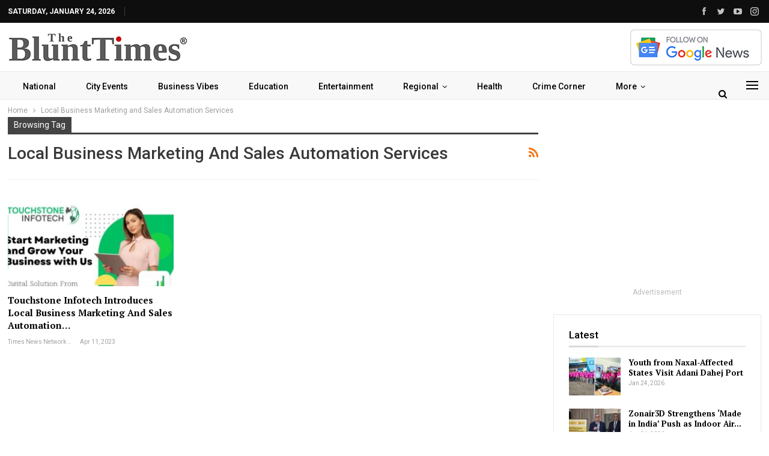

--- FILE ---
content_type: text/html; charset=UTF-8
request_url: https://theblunttimes.in/tag/local-business-marketing-and-sales-automation-services/
body_size: 22244
content:
	<!DOCTYPE html>
		<!--[if IE 8]>
	<html class="ie ie8" lang="en-US"> <![endif]-->
	<!--[if IE 9]>
	<html class="ie ie9" lang="en-US"> <![endif]-->
	<!--[if gt IE 9]><!-->
<html lang="en-US"> <!--<![endif]-->
	<head>
				<meta charset="UTF-8">
		<meta http-equiv="X-UA-Compatible" content="IE=edge">
		<meta name="viewport" content="width=device-width, initial-scale=1.0">
		<link rel="pingback" href="https://theblunttimes.in/xmlrpc.php"/>

		<title>Local Business Marketing and Sales Automation Services Archives - The Blunt Times</title>
<meta name='robots' content='max-image-preview:large' />
	<style>img:is([sizes="auto" i], [sizes^="auto," i]) { contain-intrinsic-size: 3000px 1500px }</style>
	
<!-- This site is optimized with the Yoast SEO Premium plugin v13.3 - https://yoast.com/wordpress/plugins/seo/ -->
<meta name="robots" content="max-snippet:-1, max-image-preview:large, max-video-preview:-1"/>
<link rel="canonical" href="https://theblunttimes.in/tag/local-business-marketing-and-sales-automation-services/" />
<meta property="og:locale" content="en_US" />
<meta property="og:type" content="object" />
<meta property="og:title" content="Local Business Marketing and Sales Automation Services Archives - The Blunt Times" />
<meta property="og:url" content="https://theblunttimes.in/tag/local-business-marketing-and-sales-automation-services/" />
<meta property="og:site_name" content="The Blunt Times" />
<meta name="twitter:card" content="summary_large_image" />
<meta name="twitter:title" content="Local Business Marketing and Sales Automation Services Archives - The Blunt Times" />
<meta name="twitter:site" content="@home" />
<script type='application/ld+json' class='yoast-schema-graph yoast-schema-graph--main'>{"@context":"https://schema.org","@graph":[{"@type":"Organization","@id":"https://theblunttimes.in/#organization","name":"The Blunt Times","url":"https://theblunttimes.in/","sameAs":["https://twitter.com/home"],"logo":{"@type":"ImageObject","@id":"https://theblunttimes.in/#logo","inLanguage":"en-US","url":"https://theblunttimes.in/wp-content/uploads/2022/11/Bluntlogo.jpg","width":449,"height":75,"caption":"The Blunt Times"},"image":{"@id":"https://theblunttimes.in/#logo"}},{"@type":"WebSite","@id":"https://theblunttimes.in/#website","url":"https://theblunttimes.in/","name":"The Blunt Times","inLanguage":"en-US","publisher":{"@id":"https://theblunttimes.in/#organization"},"potentialAction":[{"@type":"SearchAction","target":"https://theblunttimes.in/?s={search_term_string}","query-input":"required name=search_term_string"}]},{"@type":"CollectionPage","@id":"https://theblunttimes.in/tag/local-business-marketing-and-sales-automation-services/#webpage","url":"https://theblunttimes.in/tag/local-business-marketing-and-sales-automation-services/","name":"Local Business Marketing and Sales Automation Services Archives - The Blunt Times","isPartOf":{"@id":"https://theblunttimes.in/#website"},"inLanguage":"en-US"}]}</script>
<!-- / Yoast SEO Premium plugin. -->

<link rel='dns-prefetch' href='//www.googletagmanager.com' />
<link rel='dns-prefetch' href='//fonts.googleapis.com' />
<link rel='dns-prefetch' href='//pagead2.googlesyndication.com' />
<link rel='dns-prefetch' href='//fundingchoicesmessages.google.com' />
<link rel="alternate" type="application/rss+xml" title="The Blunt Times &raquo; Feed" href="https://theblunttimes.in/feed/" />
<link rel="alternate" type="application/rss+xml" title="The Blunt Times &raquo; Comments Feed" href="https://theblunttimes.in/comments/feed/" />
<link rel="alternate" type="application/rss+xml" title="The Blunt Times &raquo; Local Business Marketing and Sales Automation Services Tag Feed" href="https://theblunttimes.in/tag/local-business-marketing-and-sales-automation-services/feed/" />
<link rel="alternate" type="application/rss+xml" title="The Blunt Times &raquo; Stories Feed" href="https://theblunttimes.in/web-stories/feed/"><script type="text/javascript">
/* <![CDATA[ */
window._wpemojiSettings = {"baseUrl":"https:\/\/s.w.org\/images\/core\/emoji\/15.0.3\/72x72\/","ext":".png","svgUrl":"https:\/\/s.w.org\/images\/core\/emoji\/15.0.3\/svg\/","svgExt":".svg","source":{"concatemoji":"https:\/\/theblunttimes.in\/wp-includes\/js\/wp-emoji-release.min.js?ver=6.7.4"}};
/*! This file is auto-generated */
!function(i,n){var o,s,e;function c(e){try{var t={supportTests:e,timestamp:(new Date).valueOf()};sessionStorage.setItem(o,JSON.stringify(t))}catch(e){}}function p(e,t,n){e.clearRect(0,0,e.canvas.width,e.canvas.height),e.fillText(t,0,0);var t=new Uint32Array(e.getImageData(0,0,e.canvas.width,e.canvas.height).data),r=(e.clearRect(0,0,e.canvas.width,e.canvas.height),e.fillText(n,0,0),new Uint32Array(e.getImageData(0,0,e.canvas.width,e.canvas.height).data));return t.every(function(e,t){return e===r[t]})}function u(e,t,n){switch(t){case"flag":return n(e,"\ud83c\udff3\ufe0f\u200d\u26a7\ufe0f","\ud83c\udff3\ufe0f\u200b\u26a7\ufe0f")?!1:!n(e,"\ud83c\uddfa\ud83c\uddf3","\ud83c\uddfa\u200b\ud83c\uddf3")&&!n(e,"\ud83c\udff4\udb40\udc67\udb40\udc62\udb40\udc65\udb40\udc6e\udb40\udc67\udb40\udc7f","\ud83c\udff4\u200b\udb40\udc67\u200b\udb40\udc62\u200b\udb40\udc65\u200b\udb40\udc6e\u200b\udb40\udc67\u200b\udb40\udc7f");case"emoji":return!n(e,"\ud83d\udc26\u200d\u2b1b","\ud83d\udc26\u200b\u2b1b")}return!1}function f(e,t,n){var r="undefined"!=typeof WorkerGlobalScope&&self instanceof WorkerGlobalScope?new OffscreenCanvas(300,150):i.createElement("canvas"),a=r.getContext("2d",{willReadFrequently:!0}),o=(a.textBaseline="top",a.font="600 32px Arial",{});return e.forEach(function(e){o[e]=t(a,e,n)}),o}function t(e){var t=i.createElement("script");t.src=e,t.defer=!0,i.head.appendChild(t)}"undefined"!=typeof Promise&&(o="wpEmojiSettingsSupports",s=["flag","emoji"],n.supports={everything:!0,everythingExceptFlag:!0},e=new Promise(function(e){i.addEventListener("DOMContentLoaded",e,{once:!0})}),new Promise(function(t){var n=function(){try{var e=JSON.parse(sessionStorage.getItem(o));if("object"==typeof e&&"number"==typeof e.timestamp&&(new Date).valueOf()<e.timestamp+604800&&"object"==typeof e.supportTests)return e.supportTests}catch(e){}return null}();if(!n){if("undefined"!=typeof Worker&&"undefined"!=typeof OffscreenCanvas&&"undefined"!=typeof URL&&URL.createObjectURL&&"undefined"!=typeof Blob)try{var e="postMessage("+f.toString()+"("+[JSON.stringify(s),u.toString(),p.toString()].join(",")+"));",r=new Blob([e],{type:"text/javascript"}),a=new Worker(URL.createObjectURL(r),{name:"wpTestEmojiSupports"});return void(a.onmessage=function(e){c(n=e.data),a.terminate(),t(n)})}catch(e){}c(n=f(s,u,p))}t(n)}).then(function(e){for(var t in e)n.supports[t]=e[t],n.supports.everything=n.supports.everything&&n.supports[t],"flag"!==t&&(n.supports.everythingExceptFlag=n.supports.everythingExceptFlag&&n.supports[t]);n.supports.everythingExceptFlag=n.supports.everythingExceptFlag&&!n.supports.flag,n.DOMReady=!1,n.readyCallback=function(){n.DOMReady=!0}}).then(function(){return e}).then(function(){var e;n.supports.everything||(n.readyCallback(),(e=n.source||{}).concatemoji?t(e.concatemoji):e.wpemoji&&e.twemoji&&(t(e.twemoji),t(e.wpemoji)))}))}((window,document),window._wpemojiSettings);
/* ]]> */
</script>
<style id='wp-emoji-styles-inline-css' type='text/css'>

	img.wp-smiley, img.emoji {
		display: inline !important;
		border: none !important;
		box-shadow: none !important;
		height: 1em !important;
		width: 1em !important;
		margin: 0 0.07em !important;
		vertical-align: -0.1em !important;
		background: none !important;
		padding: 0 !important;
	}
</style>
<link rel='stylesheet' id='wp-block-library-css' href='https://theblunttimes.in/wp-includes/css/dist/block-library/style.min.css?ver=6.7.4' type='text/css' media='all' />
<style id='classic-theme-styles-inline-css' type='text/css'>
/*! This file is auto-generated */
.wp-block-button__link{color:#fff;background-color:#32373c;border-radius:9999px;box-shadow:none;text-decoration:none;padding:calc(.667em + 2px) calc(1.333em + 2px);font-size:1.125em}.wp-block-file__button{background:#32373c;color:#fff;text-decoration:none}
</style>
<style id='global-styles-inline-css' type='text/css'>
:root{--wp--preset--aspect-ratio--square: 1;--wp--preset--aspect-ratio--4-3: 4/3;--wp--preset--aspect-ratio--3-4: 3/4;--wp--preset--aspect-ratio--3-2: 3/2;--wp--preset--aspect-ratio--2-3: 2/3;--wp--preset--aspect-ratio--16-9: 16/9;--wp--preset--aspect-ratio--9-16: 9/16;--wp--preset--color--black: #000000;--wp--preset--color--cyan-bluish-gray: #abb8c3;--wp--preset--color--white: #ffffff;--wp--preset--color--pale-pink: #f78da7;--wp--preset--color--vivid-red: #cf2e2e;--wp--preset--color--luminous-vivid-orange: #ff6900;--wp--preset--color--luminous-vivid-amber: #fcb900;--wp--preset--color--light-green-cyan: #7bdcb5;--wp--preset--color--vivid-green-cyan: #00d084;--wp--preset--color--pale-cyan-blue: #8ed1fc;--wp--preset--color--vivid-cyan-blue: #0693e3;--wp--preset--color--vivid-purple: #9b51e0;--wp--preset--gradient--vivid-cyan-blue-to-vivid-purple: linear-gradient(135deg,rgba(6,147,227,1) 0%,rgb(155,81,224) 100%);--wp--preset--gradient--light-green-cyan-to-vivid-green-cyan: linear-gradient(135deg,rgb(122,220,180) 0%,rgb(0,208,130) 100%);--wp--preset--gradient--luminous-vivid-amber-to-luminous-vivid-orange: linear-gradient(135deg,rgba(252,185,0,1) 0%,rgba(255,105,0,1) 100%);--wp--preset--gradient--luminous-vivid-orange-to-vivid-red: linear-gradient(135deg,rgba(255,105,0,1) 0%,rgb(207,46,46) 100%);--wp--preset--gradient--very-light-gray-to-cyan-bluish-gray: linear-gradient(135deg,rgb(238,238,238) 0%,rgb(169,184,195) 100%);--wp--preset--gradient--cool-to-warm-spectrum: linear-gradient(135deg,rgb(74,234,220) 0%,rgb(151,120,209) 20%,rgb(207,42,186) 40%,rgb(238,44,130) 60%,rgb(251,105,98) 80%,rgb(254,248,76) 100%);--wp--preset--gradient--blush-light-purple: linear-gradient(135deg,rgb(255,206,236) 0%,rgb(152,150,240) 100%);--wp--preset--gradient--blush-bordeaux: linear-gradient(135deg,rgb(254,205,165) 0%,rgb(254,45,45) 50%,rgb(107,0,62) 100%);--wp--preset--gradient--luminous-dusk: linear-gradient(135deg,rgb(255,203,112) 0%,rgb(199,81,192) 50%,rgb(65,88,208) 100%);--wp--preset--gradient--pale-ocean: linear-gradient(135deg,rgb(255,245,203) 0%,rgb(182,227,212) 50%,rgb(51,167,181) 100%);--wp--preset--gradient--electric-grass: linear-gradient(135deg,rgb(202,248,128) 0%,rgb(113,206,126) 100%);--wp--preset--gradient--midnight: linear-gradient(135deg,rgb(2,3,129) 0%,rgb(40,116,252) 100%);--wp--preset--font-size--small: 13px;--wp--preset--font-size--medium: 20px;--wp--preset--font-size--large: 36px;--wp--preset--font-size--x-large: 42px;--wp--preset--spacing--20: 0.44rem;--wp--preset--spacing--30: 0.67rem;--wp--preset--spacing--40: 1rem;--wp--preset--spacing--50: 1.5rem;--wp--preset--spacing--60: 2.25rem;--wp--preset--spacing--70: 3.38rem;--wp--preset--spacing--80: 5.06rem;--wp--preset--shadow--natural: 6px 6px 9px rgba(0, 0, 0, 0.2);--wp--preset--shadow--deep: 12px 12px 50px rgba(0, 0, 0, 0.4);--wp--preset--shadow--sharp: 6px 6px 0px rgba(0, 0, 0, 0.2);--wp--preset--shadow--outlined: 6px 6px 0px -3px rgba(255, 255, 255, 1), 6px 6px rgba(0, 0, 0, 1);--wp--preset--shadow--crisp: 6px 6px 0px rgba(0, 0, 0, 1);}:where(.is-layout-flex){gap: 0.5em;}:where(.is-layout-grid){gap: 0.5em;}body .is-layout-flex{display: flex;}.is-layout-flex{flex-wrap: wrap;align-items: center;}.is-layout-flex > :is(*, div){margin: 0;}body .is-layout-grid{display: grid;}.is-layout-grid > :is(*, div){margin: 0;}:where(.wp-block-columns.is-layout-flex){gap: 2em;}:where(.wp-block-columns.is-layout-grid){gap: 2em;}:where(.wp-block-post-template.is-layout-flex){gap: 1.25em;}:where(.wp-block-post-template.is-layout-grid){gap: 1.25em;}.has-black-color{color: var(--wp--preset--color--black) !important;}.has-cyan-bluish-gray-color{color: var(--wp--preset--color--cyan-bluish-gray) !important;}.has-white-color{color: var(--wp--preset--color--white) !important;}.has-pale-pink-color{color: var(--wp--preset--color--pale-pink) !important;}.has-vivid-red-color{color: var(--wp--preset--color--vivid-red) !important;}.has-luminous-vivid-orange-color{color: var(--wp--preset--color--luminous-vivid-orange) !important;}.has-luminous-vivid-amber-color{color: var(--wp--preset--color--luminous-vivid-amber) !important;}.has-light-green-cyan-color{color: var(--wp--preset--color--light-green-cyan) !important;}.has-vivid-green-cyan-color{color: var(--wp--preset--color--vivid-green-cyan) !important;}.has-pale-cyan-blue-color{color: var(--wp--preset--color--pale-cyan-blue) !important;}.has-vivid-cyan-blue-color{color: var(--wp--preset--color--vivid-cyan-blue) !important;}.has-vivid-purple-color{color: var(--wp--preset--color--vivid-purple) !important;}.has-black-background-color{background-color: var(--wp--preset--color--black) !important;}.has-cyan-bluish-gray-background-color{background-color: var(--wp--preset--color--cyan-bluish-gray) !important;}.has-white-background-color{background-color: var(--wp--preset--color--white) !important;}.has-pale-pink-background-color{background-color: var(--wp--preset--color--pale-pink) !important;}.has-vivid-red-background-color{background-color: var(--wp--preset--color--vivid-red) !important;}.has-luminous-vivid-orange-background-color{background-color: var(--wp--preset--color--luminous-vivid-orange) !important;}.has-luminous-vivid-amber-background-color{background-color: var(--wp--preset--color--luminous-vivid-amber) !important;}.has-light-green-cyan-background-color{background-color: var(--wp--preset--color--light-green-cyan) !important;}.has-vivid-green-cyan-background-color{background-color: var(--wp--preset--color--vivid-green-cyan) !important;}.has-pale-cyan-blue-background-color{background-color: var(--wp--preset--color--pale-cyan-blue) !important;}.has-vivid-cyan-blue-background-color{background-color: var(--wp--preset--color--vivid-cyan-blue) !important;}.has-vivid-purple-background-color{background-color: var(--wp--preset--color--vivid-purple) !important;}.has-black-border-color{border-color: var(--wp--preset--color--black) !important;}.has-cyan-bluish-gray-border-color{border-color: var(--wp--preset--color--cyan-bluish-gray) !important;}.has-white-border-color{border-color: var(--wp--preset--color--white) !important;}.has-pale-pink-border-color{border-color: var(--wp--preset--color--pale-pink) !important;}.has-vivid-red-border-color{border-color: var(--wp--preset--color--vivid-red) !important;}.has-luminous-vivid-orange-border-color{border-color: var(--wp--preset--color--luminous-vivid-orange) !important;}.has-luminous-vivid-amber-border-color{border-color: var(--wp--preset--color--luminous-vivid-amber) !important;}.has-light-green-cyan-border-color{border-color: var(--wp--preset--color--light-green-cyan) !important;}.has-vivid-green-cyan-border-color{border-color: var(--wp--preset--color--vivid-green-cyan) !important;}.has-pale-cyan-blue-border-color{border-color: var(--wp--preset--color--pale-cyan-blue) !important;}.has-vivid-cyan-blue-border-color{border-color: var(--wp--preset--color--vivid-cyan-blue) !important;}.has-vivid-purple-border-color{border-color: var(--wp--preset--color--vivid-purple) !important;}.has-vivid-cyan-blue-to-vivid-purple-gradient-background{background: var(--wp--preset--gradient--vivid-cyan-blue-to-vivid-purple) !important;}.has-light-green-cyan-to-vivid-green-cyan-gradient-background{background: var(--wp--preset--gradient--light-green-cyan-to-vivid-green-cyan) !important;}.has-luminous-vivid-amber-to-luminous-vivid-orange-gradient-background{background: var(--wp--preset--gradient--luminous-vivid-amber-to-luminous-vivid-orange) !important;}.has-luminous-vivid-orange-to-vivid-red-gradient-background{background: var(--wp--preset--gradient--luminous-vivid-orange-to-vivid-red) !important;}.has-very-light-gray-to-cyan-bluish-gray-gradient-background{background: var(--wp--preset--gradient--very-light-gray-to-cyan-bluish-gray) !important;}.has-cool-to-warm-spectrum-gradient-background{background: var(--wp--preset--gradient--cool-to-warm-spectrum) !important;}.has-blush-light-purple-gradient-background{background: var(--wp--preset--gradient--blush-light-purple) !important;}.has-blush-bordeaux-gradient-background{background: var(--wp--preset--gradient--blush-bordeaux) !important;}.has-luminous-dusk-gradient-background{background: var(--wp--preset--gradient--luminous-dusk) !important;}.has-pale-ocean-gradient-background{background: var(--wp--preset--gradient--pale-ocean) !important;}.has-electric-grass-gradient-background{background: var(--wp--preset--gradient--electric-grass) !important;}.has-midnight-gradient-background{background: var(--wp--preset--gradient--midnight) !important;}.has-small-font-size{font-size: var(--wp--preset--font-size--small) !important;}.has-medium-font-size{font-size: var(--wp--preset--font-size--medium) !important;}.has-large-font-size{font-size: var(--wp--preset--font-size--large) !important;}.has-x-large-font-size{font-size: var(--wp--preset--font-size--x-large) !important;}
:where(.wp-block-post-template.is-layout-flex){gap: 1.25em;}:where(.wp-block-post-template.is-layout-grid){gap: 1.25em;}
:where(.wp-block-columns.is-layout-flex){gap: 2em;}:where(.wp-block-columns.is-layout-grid){gap: 2em;}
:root :where(.wp-block-pullquote){font-size: 1.5em;line-height: 1.6;}
</style>
<link rel='stylesheet' id='better-framework-main-fonts-css' href='https://fonts.googleapis.com/css?family=Roboto:400,500,700,400italic%7CPT+Serif:700&#038;display=swap' type='text/css' media='all' />
<script type="text/javascript" src="https://theblunttimes.in/wp-includes/js/jquery/jquery.min.js?ver=3.7.1" id="jquery-core-js"></script>
<script type="text/javascript" src="https://theblunttimes.in/wp-includes/js/jquery/jquery-migrate.min.js?ver=3.4.1" id="jquery-migrate-js"></script>
<!--[if lt IE 9]>
<script type="text/javascript" src="https://theblunttimes.in/wp-content/themes/publisher/includes/libs/better-framework/assets/js/html5shiv.min.js?ver=3.15.0" id="bf-html5shiv-js"></script>
<![endif]-->
<!--[if lt IE 9]>
<script type="text/javascript" src="https://theblunttimes.in/wp-content/themes/publisher/includes/libs/better-framework/assets/js/respond.min.js?ver=3.15.0" id="bf-respond-js"></script>
<![endif]-->

<!-- Google tag (gtag.js) snippet added by Site Kit -->
<!-- Google Analytics snippet added by Site Kit -->
<script type="text/javascript" src="https://www.googletagmanager.com/gtag/js?id=GT-5NRMQG" id="google_gtagjs-js" async></script>
<script type="text/javascript" id="google_gtagjs-js-after">
/* <![CDATA[ */
window.dataLayer = window.dataLayer || [];function gtag(){dataLayer.push(arguments);}
gtag("set","linker",{"domains":["theblunttimes.in"]});
gtag("js", new Date());
gtag("set", "developer_id.dZTNiMT", true);
gtag("config", "GT-5NRMQG");
/* ]]> */
</script>
<link rel="https://api.w.org/" href="https://theblunttimes.in/wp-json/" /><link rel="alternate" title="JSON" type="application/json" href="https://theblunttimes.in/wp-json/wp/v2/tags/6146" /><link rel="EditURI" type="application/rsd+xml" title="RSD" href="https://theblunttimes.in/xmlrpc.php?rsd" />
<meta name="generator" content="WordPress 6.7.4" />
<meta name="generator" content="Site Kit by Google 1.170.0" /><script async src="https://pagead2.googlesyndication.com/pagead/js/adsbygoogle.js?client=ca-pub-1449324408961257"
     crossorigin="anonymous"></script>
<!-- Google AdSense meta tags added by Site Kit -->
<meta name="google-adsense-platform-account" content="ca-host-pub-2644536267352236">
<meta name="google-adsense-platform-domain" content="sitekit.withgoogle.com">
<!-- End Google AdSense meta tags added by Site Kit -->
<meta name="generator" content="Powered by WPBakery Page Builder - drag and drop page builder for WordPress."/>
<script type="application/ld+json">{
    "@context": "http://schema.org/",
    "@type": "Organization",
    "@id": "#organization",
    "logo": {
        "@type": "ImageObject",
        "url": "https://theblunttimes.in/wp-content/uploads/2022/11/Bluntlogo1.jpg"
    },
    "url": "https://theblunttimes.in/",
    "name": "The Blunt Times",
    "description": ""
}</script>
<script type="application/ld+json">{
    "@context": "http://schema.org/",
    "@type": "WebSite",
    "name": "The Blunt Times",
    "alternateName": "",
    "url": "https://theblunttimes.in/"
}</script>

<!-- Google AdSense snippet added by Site Kit -->
<script type="text/javascript" async="async" src="https://pagead2.googlesyndication.com/pagead/js/adsbygoogle.js?client=ca-pub-1449324408961257&amp;host=ca-host-pub-2644536267352236" crossorigin="anonymous"></script>

<!-- End Google AdSense snippet added by Site Kit -->

<!-- Google AdSense Ad Blocking Recovery snippet added by Site Kit -->
<script async src="https://fundingchoicesmessages.google.com/i/pub-1449324408961257?ers=1" nonce="H5YDXVl-kmwFLpoUWcV3iQ"></script><script nonce="H5YDXVl-kmwFLpoUWcV3iQ">(function() {function signalGooglefcPresent() {if (!window.frames['googlefcPresent']) {if (document.body) {const iframe = document.createElement('iframe'); iframe.style = 'width: 0; height: 0; border: none; z-index: -1000; left: -1000px; top: -1000px;'; iframe.style.display = 'none'; iframe.name = 'googlefcPresent'; document.body.appendChild(iframe);} else {setTimeout(signalGooglefcPresent, 0);}}}signalGooglefcPresent();})();</script>
<!-- End Google AdSense Ad Blocking Recovery snippet added by Site Kit -->

<!-- Google AdSense Ad Blocking Recovery Error Protection snippet added by Site Kit -->
<script>(function(){'use strict';function aa(a){var b=0;return function(){return b<a.length?{done:!1,value:a[b++]}:{done:!0}}}var ba="function"==typeof Object.defineProperties?Object.defineProperty:function(a,b,c){if(a==Array.prototype||a==Object.prototype)return a;a[b]=c.value;return a};
function ea(a){a=["object"==typeof globalThis&&globalThis,a,"object"==typeof window&&window,"object"==typeof self&&self,"object"==typeof global&&global];for(var b=0;b<a.length;++b){var c=a[b];if(c&&c.Math==Math)return c}throw Error("Cannot find global object");}var fa=ea(this);function ha(a,b){if(b)a:{var c=fa;a=a.split(".");for(var d=0;d<a.length-1;d++){var e=a[d];if(!(e in c))break a;c=c[e]}a=a[a.length-1];d=c[a];b=b(d);b!=d&&null!=b&&ba(c,a,{configurable:!0,writable:!0,value:b})}}
var ia="function"==typeof Object.create?Object.create:function(a){function b(){}b.prototype=a;return new b},l;if("function"==typeof Object.setPrototypeOf)l=Object.setPrototypeOf;else{var m;a:{var ja={a:!0},ka={};try{ka.__proto__=ja;m=ka.a;break a}catch(a){}m=!1}l=m?function(a,b){a.__proto__=b;if(a.__proto__!==b)throw new TypeError(a+" is not extensible");return a}:null}var la=l;
function n(a,b){a.prototype=ia(b.prototype);a.prototype.constructor=a;if(la)la(a,b);else for(var c in b)if("prototype"!=c)if(Object.defineProperties){var d=Object.getOwnPropertyDescriptor(b,c);d&&Object.defineProperty(a,c,d)}else a[c]=b[c];a.A=b.prototype}function ma(){for(var a=Number(this),b=[],c=a;c<arguments.length;c++)b[c-a]=arguments[c];return b}
var na="function"==typeof Object.assign?Object.assign:function(a,b){for(var c=1;c<arguments.length;c++){var d=arguments[c];if(d)for(var e in d)Object.prototype.hasOwnProperty.call(d,e)&&(a[e]=d[e])}return a};ha("Object.assign",function(a){return a||na});/*

 Copyright The Closure Library Authors.
 SPDX-License-Identifier: Apache-2.0
*/
var p=this||self;function q(a){return a};var t,u;a:{for(var oa=["CLOSURE_FLAGS"],v=p,x=0;x<oa.length;x++)if(v=v[oa[x]],null==v){u=null;break a}u=v}var pa=u&&u[610401301];t=null!=pa?pa:!1;var z,qa=p.navigator;z=qa?qa.userAgentData||null:null;function A(a){return t?z?z.brands.some(function(b){return(b=b.brand)&&-1!=b.indexOf(a)}):!1:!1}function B(a){var b;a:{if(b=p.navigator)if(b=b.userAgent)break a;b=""}return-1!=b.indexOf(a)};function C(){return t?!!z&&0<z.brands.length:!1}function D(){return C()?A("Chromium"):(B("Chrome")||B("CriOS"))&&!(C()?0:B("Edge"))||B("Silk")};var ra=C()?!1:B("Trident")||B("MSIE");!B("Android")||D();D();B("Safari")&&(D()||(C()?0:B("Coast"))||(C()?0:B("Opera"))||(C()?0:B("Edge"))||(C()?A("Microsoft Edge"):B("Edg/"))||C()&&A("Opera"));var sa={},E=null;var ta="undefined"!==typeof Uint8Array,ua=!ra&&"function"===typeof btoa;var F="function"===typeof Symbol&&"symbol"===typeof Symbol()?Symbol():void 0,G=F?function(a,b){a[F]|=b}:function(a,b){void 0!==a.g?a.g|=b:Object.defineProperties(a,{g:{value:b,configurable:!0,writable:!0,enumerable:!1}})};function va(a){var b=H(a);1!==(b&1)&&(Object.isFrozen(a)&&(a=Array.prototype.slice.call(a)),I(a,b|1))}
var H=F?function(a){return a[F]|0}:function(a){return a.g|0},J=F?function(a){return a[F]}:function(a){return a.g},I=F?function(a,b){a[F]=b}:function(a,b){void 0!==a.g?a.g=b:Object.defineProperties(a,{g:{value:b,configurable:!0,writable:!0,enumerable:!1}})};function wa(){var a=[];G(a,1);return a}function xa(a,b){I(b,(a|0)&-99)}function K(a,b){I(b,(a|34)&-73)}function L(a){a=a>>11&1023;return 0===a?536870912:a};var M={};function N(a){return null!==a&&"object"===typeof a&&!Array.isArray(a)&&a.constructor===Object}var O,ya=[];I(ya,39);O=Object.freeze(ya);var P;function Q(a,b){P=b;a=new a(b);P=void 0;return a}
function R(a,b,c){null==a&&(a=P);P=void 0;if(null==a){var d=96;c?(a=[c],d|=512):a=[];b&&(d=d&-2095105|(b&1023)<<11)}else{if(!Array.isArray(a))throw Error();d=H(a);if(d&64)return a;d|=64;if(c&&(d|=512,c!==a[0]))throw Error();a:{c=a;var e=c.length;if(e){var f=e-1,g=c[f];if(N(g)){d|=256;b=(d>>9&1)-1;e=f-b;1024<=e&&(za(c,b,g),e=1023);d=d&-2095105|(e&1023)<<11;break a}}b&&(g=(d>>9&1)-1,b=Math.max(b,e-g),1024<b&&(za(c,g,{}),d|=256,b=1023),d=d&-2095105|(b&1023)<<11)}}I(a,d);return a}
function za(a,b,c){for(var d=1023+b,e=a.length,f=d;f<e;f++){var g=a[f];null!=g&&g!==c&&(c[f-b]=g)}a.length=d+1;a[d]=c};function Aa(a){switch(typeof a){case "number":return isFinite(a)?a:String(a);case "boolean":return a?1:0;case "object":if(a&&!Array.isArray(a)&&ta&&null!=a&&a instanceof Uint8Array){if(ua){for(var b="",c=0,d=a.length-10240;c<d;)b+=String.fromCharCode.apply(null,a.subarray(c,c+=10240));b+=String.fromCharCode.apply(null,c?a.subarray(c):a);a=btoa(b)}else{void 0===b&&(b=0);if(!E){E={};c="ABCDEFGHIJKLMNOPQRSTUVWXYZabcdefghijklmnopqrstuvwxyz0123456789".split("");d=["+/=","+/","-_=","-_.","-_"];for(var e=
0;5>e;e++){var f=c.concat(d[e].split(""));sa[e]=f;for(var g=0;g<f.length;g++){var h=f[g];void 0===E[h]&&(E[h]=g)}}}b=sa[b];c=Array(Math.floor(a.length/3));d=b[64]||"";for(e=f=0;f<a.length-2;f+=3){var k=a[f],w=a[f+1];h=a[f+2];g=b[k>>2];k=b[(k&3)<<4|w>>4];w=b[(w&15)<<2|h>>6];h=b[h&63];c[e++]=g+k+w+h}g=0;h=d;switch(a.length-f){case 2:g=a[f+1],h=b[(g&15)<<2]||d;case 1:a=a[f],c[e]=b[a>>2]+b[(a&3)<<4|g>>4]+h+d}a=c.join("")}return a}}return a};function Ba(a,b,c){a=Array.prototype.slice.call(a);var d=a.length,e=b&256?a[d-1]:void 0;d+=e?-1:0;for(b=b&512?1:0;b<d;b++)a[b]=c(a[b]);if(e){b=a[b]={};for(var f in e)Object.prototype.hasOwnProperty.call(e,f)&&(b[f]=c(e[f]))}return a}function Da(a,b,c,d,e,f){if(null!=a){if(Array.isArray(a))a=e&&0==a.length&&H(a)&1?void 0:f&&H(a)&2?a:Ea(a,b,c,void 0!==d,e,f);else if(N(a)){var g={},h;for(h in a)Object.prototype.hasOwnProperty.call(a,h)&&(g[h]=Da(a[h],b,c,d,e,f));a=g}else a=b(a,d);return a}}
function Ea(a,b,c,d,e,f){var g=d||c?H(a):0;d=d?!!(g&32):void 0;a=Array.prototype.slice.call(a);for(var h=0;h<a.length;h++)a[h]=Da(a[h],b,c,d,e,f);c&&c(g,a);return a}function Fa(a){return a.s===M?a.toJSON():Aa(a)};function Ga(a,b,c){c=void 0===c?K:c;if(null!=a){if(ta&&a instanceof Uint8Array)return b?a:new Uint8Array(a);if(Array.isArray(a)){var d=H(a);if(d&2)return a;if(b&&!(d&64)&&(d&32||0===d))return I(a,d|34),a;a=Ea(a,Ga,d&4?K:c,!0,!1,!0);b=H(a);b&4&&b&2&&Object.freeze(a);return a}a.s===M&&(b=a.h,c=J(b),a=c&2?a:Q(a.constructor,Ha(b,c,!0)));return a}}function Ha(a,b,c){var d=c||b&2?K:xa,e=!!(b&32);a=Ba(a,b,function(f){return Ga(f,e,d)});G(a,32|(c?2:0));return a};function Ia(a,b){a=a.h;return Ja(a,J(a),b)}function Ja(a,b,c,d){if(-1===c)return null;if(c>=L(b)){if(b&256)return a[a.length-1][c]}else{var e=a.length;if(d&&b&256&&(d=a[e-1][c],null!=d))return d;b=c+((b>>9&1)-1);if(b<e)return a[b]}}function Ka(a,b,c,d,e){var f=L(b);if(c>=f||e){e=b;if(b&256)f=a[a.length-1];else{if(null==d)return;f=a[f+((b>>9&1)-1)]={};e|=256}f[c]=d;e&=-1025;e!==b&&I(a,e)}else a[c+((b>>9&1)-1)]=d,b&256&&(d=a[a.length-1],c in d&&delete d[c]),b&1024&&I(a,b&-1025)}
function La(a,b){var c=Ma;var d=void 0===d?!1:d;var e=a.h;var f=J(e),g=Ja(e,f,b,d);var h=!1;if(null==g||"object"!==typeof g||(h=Array.isArray(g))||g.s!==M)if(h){var k=h=H(g);0===k&&(k|=f&32);k|=f&2;k!==h&&I(g,k);c=new c(g)}else c=void 0;else c=g;c!==g&&null!=c&&Ka(e,f,b,c,d);e=c;if(null==e)return e;a=a.h;f=J(a);f&2||(g=e,c=g.h,h=J(c),g=h&2?Q(g.constructor,Ha(c,h,!1)):g,g!==e&&(e=g,Ka(a,f,b,e,d)));return e}function Na(a,b){a=Ia(a,b);return null==a||"string"===typeof a?a:void 0}
function Oa(a,b){a=Ia(a,b);return null!=a?a:0}function S(a,b){a=Na(a,b);return null!=a?a:""};function T(a,b,c){this.h=R(a,b,c)}T.prototype.toJSON=function(){var a=Ea(this.h,Fa,void 0,void 0,!1,!1);return Pa(this,a,!0)};T.prototype.s=M;T.prototype.toString=function(){return Pa(this,this.h,!1).toString()};
function Pa(a,b,c){var d=a.constructor.v,e=L(J(c?a.h:b)),f=!1;if(d){if(!c){b=Array.prototype.slice.call(b);var g;if(b.length&&N(g=b[b.length-1]))for(f=0;f<d.length;f++)if(d[f]>=e){Object.assign(b[b.length-1]={},g);break}f=!0}e=b;c=!c;g=J(a.h);a=L(g);g=(g>>9&1)-1;for(var h,k,w=0;w<d.length;w++)if(k=d[w],k<a){k+=g;var r=e[k];null==r?e[k]=c?O:wa():c&&r!==O&&va(r)}else h||(r=void 0,e.length&&N(r=e[e.length-1])?h=r:e.push(h={})),r=h[k],null==h[k]?h[k]=c?O:wa():c&&r!==O&&va(r)}d=b.length;if(!d)return b;
var Ca;if(N(h=b[d-1])){a:{var y=h;e={};c=!1;for(var ca in y)Object.prototype.hasOwnProperty.call(y,ca)&&(a=y[ca],Array.isArray(a)&&a!=a&&(c=!0),null!=a?e[ca]=a:c=!0);if(c){for(var rb in e){y=e;break a}y=null}}y!=h&&(Ca=!0);d--}for(;0<d;d--){h=b[d-1];if(null!=h)break;var cb=!0}if(!Ca&&!cb)return b;var da;f?da=b:da=Array.prototype.slice.call(b,0,d);b=da;f&&(b.length=d);y&&b.push(y);return b};function Qa(a){return function(b){if(null==b||""==b)b=new a;else{b=JSON.parse(b);if(!Array.isArray(b))throw Error(void 0);G(b,32);b=Q(a,b)}return b}};function Ra(a){this.h=R(a)}n(Ra,T);var Sa=Qa(Ra);var U;function V(a){this.g=a}V.prototype.toString=function(){return this.g+""};var Ta={};function Ua(){return Math.floor(2147483648*Math.random()).toString(36)+Math.abs(Math.floor(2147483648*Math.random())^Date.now()).toString(36)};function Va(a,b){b=String(b);"application/xhtml+xml"===a.contentType&&(b=b.toLowerCase());return a.createElement(b)}function Wa(a){this.g=a||p.document||document}Wa.prototype.appendChild=function(a,b){a.appendChild(b)};/*

 SPDX-License-Identifier: Apache-2.0
*/
function Xa(a,b){a.src=b instanceof V&&b.constructor===V?b.g:"type_error:TrustedResourceUrl";var c,d;(c=(b=null==(d=(c=(a.ownerDocument&&a.ownerDocument.defaultView||window).document).querySelector)?void 0:d.call(c,"script[nonce]"))?b.nonce||b.getAttribute("nonce")||"":"")&&a.setAttribute("nonce",c)};function Ya(a){a=void 0===a?document:a;return a.createElement("script")};function Za(a,b,c,d,e,f){try{var g=a.g,h=Ya(g);h.async=!0;Xa(h,b);g.head.appendChild(h);h.addEventListener("load",function(){e();d&&g.head.removeChild(h)});h.addEventListener("error",function(){0<c?Za(a,b,c-1,d,e,f):(d&&g.head.removeChild(h),f())})}catch(k){f()}};var $a=p.atob("aHR0cHM6Ly93d3cuZ3N0YXRpYy5jb20vaW1hZ2VzL2ljb25zL21hdGVyaWFsL3N5c3RlbS8xeC93YXJuaW5nX2FtYmVyXzI0ZHAucG5n"),ab=p.atob("WW91IGFyZSBzZWVpbmcgdGhpcyBtZXNzYWdlIGJlY2F1c2UgYWQgb3Igc2NyaXB0IGJsb2NraW5nIHNvZnR3YXJlIGlzIGludGVyZmVyaW5nIHdpdGggdGhpcyBwYWdlLg=="),bb=p.atob("RGlzYWJsZSBhbnkgYWQgb3Igc2NyaXB0IGJsb2NraW5nIHNvZnR3YXJlLCB0aGVuIHJlbG9hZCB0aGlzIHBhZ2Uu");function db(a,b,c){this.i=a;this.l=new Wa(this.i);this.g=null;this.j=[];this.m=!1;this.u=b;this.o=c}
function eb(a){if(a.i.body&&!a.m){var b=function(){fb(a);p.setTimeout(function(){return gb(a,3)},50)};Za(a.l,a.u,2,!0,function(){p[a.o]||b()},b);a.m=!0}}
function fb(a){for(var b=W(1,5),c=0;c<b;c++){var d=X(a);a.i.body.appendChild(d);a.j.push(d)}b=X(a);b.style.bottom="0";b.style.left="0";b.style.position="fixed";b.style.width=W(100,110).toString()+"%";b.style.zIndex=W(2147483544,2147483644).toString();b.style["background-color"]=hb(249,259,242,252,219,229);b.style["box-shadow"]="0 0 12px #888";b.style.color=hb(0,10,0,10,0,10);b.style.display="flex";b.style["justify-content"]="center";b.style["font-family"]="Roboto, Arial";c=X(a);c.style.width=W(80,
85).toString()+"%";c.style.maxWidth=W(750,775).toString()+"px";c.style.margin="24px";c.style.display="flex";c.style["align-items"]="flex-start";c.style["justify-content"]="center";d=Va(a.l.g,"IMG");d.className=Ua();d.src=$a;d.alt="Warning icon";d.style.height="24px";d.style.width="24px";d.style["padding-right"]="16px";var e=X(a),f=X(a);f.style["font-weight"]="bold";f.textContent=ab;var g=X(a);g.textContent=bb;Y(a,e,f);Y(a,e,g);Y(a,c,d);Y(a,c,e);Y(a,b,c);a.g=b;a.i.body.appendChild(a.g);b=W(1,5);for(c=
0;c<b;c++)d=X(a),a.i.body.appendChild(d),a.j.push(d)}function Y(a,b,c){for(var d=W(1,5),e=0;e<d;e++){var f=X(a);b.appendChild(f)}b.appendChild(c);c=W(1,5);for(d=0;d<c;d++)e=X(a),b.appendChild(e)}function W(a,b){return Math.floor(a+Math.random()*(b-a))}function hb(a,b,c,d,e,f){return"rgb("+W(Math.max(a,0),Math.min(b,255)).toString()+","+W(Math.max(c,0),Math.min(d,255)).toString()+","+W(Math.max(e,0),Math.min(f,255)).toString()+")"}function X(a){a=Va(a.l.g,"DIV");a.className=Ua();return a}
function gb(a,b){0>=b||null!=a.g&&0!=a.g.offsetHeight&&0!=a.g.offsetWidth||(ib(a),fb(a),p.setTimeout(function(){return gb(a,b-1)},50))}
function ib(a){var b=a.j;var c="undefined"!=typeof Symbol&&Symbol.iterator&&b[Symbol.iterator];if(c)b=c.call(b);else if("number"==typeof b.length)b={next:aa(b)};else throw Error(String(b)+" is not an iterable or ArrayLike");for(c=b.next();!c.done;c=b.next())(c=c.value)&&c.parentNode&&c.parentNode.removeChild(c);a.j=[];(b=a.g)&&b.parentNode&&b.parentNode.removeChild(b);a.g=null};function jb(a,b,c,d,e){function f(k){document.body?g(document.body):0<k?p.setTimeout(function(){f(k-1)},e):b()}function g(k){k.appendChild(h);p.setTimeout(function(){h?(0!==h.offsetHeight&&0!==h.offsetWidth?b():a(),h.parentNode&&h.parentNode.removeChild(h)):a()},d)}var h=kb(c);f(3)}function kb(a){var b=document.createElement("div");b.className=a;b.style.width="1px";b.style.height="1px";b.style.position="absolute";b.style.left="-10000px";b.style.top="-10000px";b.style.zIndex="-10000";return b};function Ma(a){this.h=R(a)}n(Ma,T);function lb(a){this.h=R(a)}n(lb,T);var mb=Qa(lb);function nb(a){a=Na(a,4)||"";if(void 0===U){var b=null;var c=p.trustedTypes;if(c&&c.createPolicy){try{b=c.createPolicy("goog#html",{createHTML:q,createScript:q,createScriptURL:q})}catch(d){p.console&&p.console.error(d.message)}U=b}else U=b}a=(b=U)?b.createScriptURL(a):a;return new V(a,Ta)};function ob(a,b){this.m=a;this.o=new Wa(a.document);this.g=b;this.j=S(this.g,1);this.u=nb(La(this.g,2));this.i=!1;b=nb(La(this.g,13));this.l=new db(a.document,b,S(this.g,12))}ob.prototype.start=function(){pb(this)};
function pb(a){qb(a);Za(a.o,a.u,3,!1,function(){a:{var b=a.j;var c=p.btoa(b);if(c=p[c]){try{var d=Sa(p.atob(c))}catch(e){b=!1;break a}b=b===Na(d,1)}else b=!1}b?Z(a,S(a.g,14)):(Z(a,S(a.g,8)),eb(a.l))},function(){jb(function(){Z(a,S(a.g,7));eb(a.l)},function(){return Z(a,S(a.g,6))},S(a.g,9),Oa(a.g,10),Oa(a.g,11))})}function Z(a,b){a.i||(a.i=!0,a=new a.m.XMLHttpRequest,a.open("GET",b,!0),a.send())}function qb(a){var b=p.btoa(a.j);a.m[b]&&Z(a,S(a.g,5))};(function(a,b){p[a]=function(){var c=ma.apply(0,arguments);p[a]=function(){};b.apply(null,c)}})("__h82AlnkH6D91__",function(a){"function"===typeof window.atob&&(new ob(window,mb(window.atob(a)))).start()});}).call(this);

window.__h82AlnkH6D91__("[base64]/[base64]/[base64]/[base64]");</script>
<!-- End Google AdSense Ad Blocking Recovery Error Protection snippet added by Site Kit -->
<link rel='stylesheet' id='bf-minifed-css-1' href='https://theblunttimes.in/wp-content/bs-booster-cache/ed44162f36db266e20fb8fbc2715483e.css' type='text/css' media='all' />
<link rel='stylesheet' id='7.11.0-1769266711' href='https://theblunttimes.in/wp-content/bs-booster-cache/fdd520653e9e0816cf2c38ab25726460.css' type='text/css' media='all' />
<link rel="icon" href="https://theblunttimes.in/wp-content/uploads/2022/11/favicon.jpg" sizes="32x32" />
<link rel="icon" href="https://theblunttimes.in/wp-content/uploads/2022/11/favicon.jpg" sizes="192x192" />
<link rel="apple-touch-icon" href="https://theblunttimes.in/wp-content/uploads/2022/11/favicon.jpg" />
<meta name="msapplication-TileImage" content="https://theblunttimes.in/wp-content/uploads/2022/11/favicon.jpg" />
<noscript><style> .wpb_animate_when_almost_visible { opacity: 1; }</style></noscript>	</head>

<body class="archive tag tag-local-business-marketing-and-sales-automation-services tag-6146 wp-custom-logo bs-theme bs-publisher bs-publisher-news-plus ltr close-rh page-layout-2-col page-layout-2-col-right full-width active-sticky-sidebar main-menu-sticky-smart main-menu-out-full-width  bs-hide-ha wpb-js-composer js-comp-ver-6.7.0 vc_responsive bs-ll-a" dir="ltr">
<div class="off-canvas-overlay"></div>
<div class="off-canvas-container left skin-white">
	<div class="off-canvas-inner">
		<span class="canvas-close"><i></i></span>
					<div class="off-canvas-search">
				<form role="search" method="get" action="https://theblunttimes.in">
					<input type="text" name="s" value=""
					       placeholder="Search...">
					<i class="fa fa-search"></i>
				</form>
			</div>
						<nav class="off-canvas-menu">
				<ul class="menu bsm-pure clearfix">
					<li id="menu-item-26353" class="menu-item menu-item-type-taxonomy menu-item-object-category menu-term-14 better-anim-fade menu-item-26353"><a href="https://theblunttimes.in/national/">National</a></li>
<li id="menu-item-25741" class="menu-item menu-item-type-taxonomy menu-item-object-category menu-term-3 better-anim-fade menu-item-25741"><a href="https://theblunttimes.in/city-events/">City Events</a></li>
<li id="menu-item-25742" class="menu-item menu-item-type-taxonomy menu-item-object-category menu-term-4 better-anim-fade menu-item-25742"><a href="https://theblunttimes.in/business-vibes/">Business Vibes</a></li>
<li id="menu-item-25743" class="menu-item menu-item-type-taxonomy menu-item-object-category menu-term-5 better-anim-fade menu-item-25743"><a href="https://theblunttimes.in/education/">Education</a></li>
<li id="menu-item-25744" class="menu-item menu-item-type-taxonomy menu-item-object-category menu-term-6 better-anim-fade menu-item-25744"><a href="https://theblunttimes.in/entertainment/">Entertainment</a></li>
<li id="menu-item-25745" class="menu-item menu-item-type-taxonomy menu-item-object-category menu-item-has-children menu-term-7 better-anim-fade menu-item-25745"><a href="https://theblunttimes.in/regional-news/">Regional</a>
<ul class="sub-menu">
	<li id="menu-item-25750" class="menu-item menu-item-type-taxonomy menu-item-object-category menu-term-30 better-anim-fade menu-item-25750"><a href="https://theblunttimes.in/regional-news/bharuch/">Bharuch</a></li>
	<li id="menu-item-25751" class="menu-item menu-item-type-taxonomy menu-item-object-category menu-term-29 better-anim-fade menu-item-25751"><a href="https://theblunttimes.in/regional-news/dang/">Dang</a></li>
	<li id="menu-item-25754" class="menu-item menu-item-type-taxonomy menu-item-object-category menu-term-26 better-anim-fade menu-item-25754"><a href="https://theblunttimes.in/regional-news/navsari/">Navsari</a></li>
	<li id="menu-item-25755" class="menu-item menu-item-type-taxonomy menu-item-object-category menu-term-25 better-anim-fade menu-item-25755"><a href="https://theblunttimes.in/regional-news/surat/">Surat</a></li>
	<li id="menu-item-25756" class="menu-item menu-item-type-taxonomy menu-item-object-category menu-term-28 better-anim-fade menu-item-25756"><a href="https://theblunttimes.in/regional-news/valsad/">Valsad</a></li>
	<li id="menu-item-25753" class="menu-item menu-item-type-taxonomy menu-item-object-category menu-term-31 better-anim-fade menu-item-25753"><a href="https://theblunttimes.in/regional-news/hindi/">Hindi</a></li>
	<li id="menu-item-25752" class="menu-item menu-item-type-taxonomy menu-item-object-category menu-term-32 better-anim-fade menu-item-25752"><a href="https://theblunttimes.in/regional-news/gujarati/">Gujarati</a></li>
</ul>
</li>
<li id="menu-item-25746" class="menu-item menu-item-type-taxonomy menu-item-object-category menu-term-8 better-anim-fade menu-item-25746"><a href="https://theblunttimes.in/health/">Health</a></li>
<li id="menu-item-25747" class="menu-item menu-item-type-taxonomy menu-item-object-category menu-term-9 better-anim-fade menu-item-25747"><a href="https://theblunttimes.in/crime-corner/">Crime corner</a></li>
<li id="menu-item-25748" class="menu-item menu-item-type-taxonomy menu-item-object-category menu-term-10 better-anim-fade menu-item-25748"><a href="https://theblunttimes.in/sports/">Sports</a></li>
<li id="menu-item-25749" class="menu-item menu-item-type-taxonomy menu-item-object-category menu-term-24 better-anim-fade menu-item-25749"><a href="https://theblunttimes.in/spotlight/">Spotlight</a></li>
				</ul>
			</nav>
						<div class="off_canvas_footer">
				<div class="off_canvas_footer-info entry-content">
							<div  class="  better-studio-shortcode bsc-clearfix better-social-counter style-button colored in-4-col">
						<ul class="social-list bsc-clearfix"><li class="social-item facebook"><a href = "https://www.facebook.com/theblunttimes" target = "_blank" > <i class="item-icon bsfi-facebook" ></i><span class="item-title" > Likes </span> </a> </li> <li class="social-item twitter"><a href = "https://twitter.com/BluntTbt" target = "_blank" > <i class="item-icon bsfi-twitter" ></i><span class="item-title" > Followers </span> </a> </li> <li class="social-item youtube"><a href = "https://youtube.com/user/melvynthomas39" target = "_blank" > <i class="item-icon bsfi-youtube" ></i><span class="item-title" > Subscribers </span> </a> </li> <li class="social-item instagram"><a href = "https://instagram.com/theblunttimes.in" target = "_blank" > <i class="item-icon bsfi-instagram" ></i><span class="item-title" > Followers </span> </a> </li> 			</ul>
		</div>
						</div>
			</div>
				</div>
</div>
	<header id="header" class="site-header header-style-2 full-width" itemscope="itemscope" itemtype="https://schema.org/WPHeader">

		<section class="topbar topbar-style-1 hidden-xs hidden-xs">
	<div class="content-wrap">
		<div class="container">
			<div class="topbar-inner clearfix">

									<div class="section-links">
								<div  class="  better-studio-shortcode bsc-clearfix better-social-counter style-button not-colored in-4-col">
						<ul class="social-list bsc-clearfix"><li class="social-item facebook"><a href = "https://www.facebook.com/theblunttimes" target = "_blank" > <i class="item-icon bsfi-facebook" ></i><span class="item-title" > Likes </span> </a> </li> <li class="social-item twitter"><a href = "https://twitter.com/BluntTbt" target = "_blank" > <i class="item-icon bsfi-twitter" ></i><span class="item-title" > Followers </span> </a> </li> <li class="social-item youtube"><a href = "https://youtube.com/user/melvynthomas39" target = "_blank" > <i class="item-icon bsfi-youtube" ></i><span class="item-title" > Subscribers </span> </a> </li> <li class="social-item instagram"><a href = "https://instagram.com/theblunttimes.in" target = "_blank" > <i class="item-icon bsfi-instagram" ></i><span class="item-title" > Followers </span> </a> </li> 			</ul>
		</div>
							</div>
				
				<div class="section-menu">
						<div id="menu-top" class="menu top-menu-wrapper" role="navigation" itemscope="itemscope" itemtype="https://schema.org/SiteNavigationElement">
		<nav class="top-menu-container">

			<ul id="top-navigation" class="top-menu menu clearfix bsm-pure">
									<li id="topbar-date" class="menu-item menu-item-date">
					<span
						class="topbar-date">Saturday, January 24, 2026</span>
					</li>
								</ul>

		</nav>
	</div>
				</div>
			</div>
		</div>
	</div>
</section>
		<div class="header-inner">
			<div class="content-wrap">
				<div class="container">
					<div class="row">
						<div class="row-height">
							<div class="logo-col col-xs-4">
								<div class="col-inside">
									<div id="site-branding" class="site-branding">
	<p  id="site-title" class="logo h1 img-logo">
	<a href="https://theblunttimes.in/" itemprop="url" rel="home">
					<img id="site-logo" src="https://theblunttimes.in/wp-content/uploads/2022/11/Bluntlogo1.jpg"
			     alt="The Blunt Times"  />

			<span class="site-title">The Blunt Times - </span>
				</a>
</p>
</div><!-- .site-branding -->
								</div>
							</div>
															<div class="sidebar-col col-xs-8">
									<div class="col-inside">
										<aside id="sidebar" class="sidebar" role="complementary" itemscope="itemscope" itemtype="https://schema.org/WPSideBar">
											<div class="wxuiadcyv wxuiadcyv-loc-header_aside_logo wxuiadcyv-align-right wxuiadcyv-column-1 no-bg-box-model"><div id="wxuiadcyv-26096-1020510610" class="wxuiadcyv-container wxuiadcyv-type-image " itemscope="" itemtype="https://schema.org/WPAdBlock" data-adid="26096" data-type="image"><a itemprop="url" class="wxuiadcyv-link" href="https://news.google.com/publications/CAAqBwgKMNn4qQswy4PCAw?ceid=IN:en&oc=3" target="_blank" ><img class="wxuiadcyv-image" src="https://theblunttimes.in/wp-content/uploads/2022/11/Google-News-Follow-1-1.png" alt="Google News header" /></a></div></div>										</aside>
									</div>
								</div>
														</div>
					</div>
				</div>
			</div>
		</div>

		<div id="menu-main" class="menu main-menu-wrapper show-search-item show-off-canvas menu-actions-btn-width-2" role="navigation" itemscope="itemscope" itemtype="https://schema.org/SiteNavigationElement">
	<div class="main-menu-inner">
		<div class="content-wrap">
			<div class="container">

				<nav class="main-menu-container">
					<ul id="main-navigation" class="main-menu menu bsm-pure clearfix">
						<li class="menu-item menu-item-type-taxonomy menu-item-object-category menu-term-14 better-anim-fade menu-item-26353"><a href="https://theblunttimes.in/national/">National</a></li>
<li class="menu-item menu-item-type-taxonomy menu-item-object-category menu-term-3 better-anim-fade menu-item-25741"><a href="https://theblunttimes.in/city-events/">City Events</a></li>
<li class="menu-item menu-item-type-taxonomy menu-item-object-category menu-term-4 better-anim-fade menu-item-25742"><a href="https://theblunttimes.in/business-vibes/">Business Vibes</a></li>
<li class="menu-item menu-item-type-taxonomy menu-item-object-category menu-term-5 better-anim-fade menu-item-25743"><a href="https://theblunttimes.in/education/">Education</a></li>
<li class="menu-item menu-item-type-taxonomy menu-item-object-category menu-term-6 better-anim-fade menu-item-25744"><a href="https://theblunttimes.in/entertainment/">Entertainment</a></li>
<li class="menu-item menu-item-type-taxonomy menu-item-object-category menu-item-has-children menu-term-7 better-anim-fade menu-item-25745"><a href="https://theblunttimes.in/regional-news/">Regional</a>
<ul class="sub-menu">
	<li class="menu-item menu-item-type-taxonomy menu-item-object-category menu-term-30 better-anim-fade menu-item-25750"><a href="https://theblunttimes.in/regional-news/bharuch/">Bharuch</a></li>
	<li class="menu-item menu-item-type-taxonomy menu-item-object-category menu-term-29 better-anim-fade menu-item-25751"><a href="https://theblunttimes.in/regional-news/dang/">Dang</a></li>
	<li class="menu-item menu-item-type-taxonomy menu-item-object-category menu-term-26 better-anim-fade menu-item-25754"><a href="https://theblunttimes.in/regional-news/navsari/">Navsari</a></li>
	<li class="menu-item menu-item-type-taxonomy menu-item-object-category menu-term-25 better-anim-fade menu-item-25755"><a href="https://theblunttimes.in/regional-news/surat/">Surat</a></li>
	<li class="menu-item menu-item-type-taxonomy menu-item-object-category menu-term-28 better-anim-fade menu-item-25756"><a href="https://theblunttimes.in/regional-news/valsad/">Valsad</a></li>
	<li class="menu-item menu-item-type-taxonomy menu-item-object-category menu-term-31 better-anim-fade menu-item-25753"><a href="https://theblunttimes.in/regional-news/hindi/">Hindi</a></li>
	<li class="menu-item menu-item-type-taxonomy menu-item-object-category menu-term-32 better-anim-fade menu-item-25752"><a href="https://theblunttimes.in/regional-news/gujarati/">Gujarati</a></li>
</ul>
</li>
<li class="menu-item menu-item-type-taxonomy menu-item-object-category menu-term-8 better-anim-fade menu-item-25746"><a href="https://theblunttimes.in/health/">Health</a></li>
<li class="menu-item menu-item-type-taxonomy menu-item-object-category menu-term-9 better-anim-fade menu-item-25747"><a href="https://theblunttimes.in/crime-corner/">Crime corner</a></li>
<li class="menu-item menu-item-type-taxonomy menu-item-object-category menu-term-10 better-anim-fade menu-item-25748"><a href="https://theblunttimes.in/sports/">Sports</a></li>
<li class="menu-item menu-item-type-taxonomy menu-item-object-category menu-term-24 better-anim-fade menu-item-25749"><a href="https://theblunttimes.in/spotlight/">Spotlight</a></li>
					</ul><!-- #main-navigation -->
											<div class="menu-action-buttons width-2">
															<div class="off-canvas-menu-icon-container off-icon-left">
									<div class="off-canvas-menu-icon">
										<div class="off-canvas-menu-icon-el"></div>
									</div>
								</div>
																<div class="search-container close">
									<span class="search-handler"><i class="fa fa-search"></i></span>

									<div class="search-box clearfix">
										<form role="search" method="get" class="search-form clearfix" action="https://theblunttimes.in">
	<input type="search" class="search-field"
	       placeholder="Search..."
	       value="" name="s"
	       title="Search for:"
	       autocomplete="off">
	<input type="submit" class="search-submit" value="Search">
</form><!-- .search-form -->
									</div>
								</div>
														</div>
										</nav><!-- .main-menu-container -->

			</div>
		</div>
	</div>
</div><!-- .menu -->
	</header><!-- .header -->
	<div class="rh-header clearfix light deferred-block-exclude">
		<div class="rh-container clearfix">

			<div class="menu-container close">
				<span class="menu-handler"><span class="lines"></span></span>
			</div><!-- .menu-container -->

			<div class="logo-container rh-img-logo">
				<a href="https://theblunttimes.in/" itemprop="url" rel="home">
											<img src="https://theblunttimes.in/wp-content/uploads/2022/11/BluntNEWLOGO-1.jpg"
						     alt="The Blunt Times"  />				</a>
			</div><!-- .logo-container -->
		</div><!-- .rh-container -->
	</div><!-- .rh-header -->
		<div class="main-wrap content-main-wrap">
		<nav role="navigation" aria-label="Breadcrumbs" class="bf-breadcrumb clearfix bc-top-style"><div class="content-wrap"><div class="container bf-breadcrumb-container"><ul class="bf-breadcrumb-items" itemscope itemtype="http://schema.org/BreadcrumbList"><meta name="numberOfItems" content="2" /><meta name="itemListOrder" content="Ascending" /><li itemprop="itemListElement" itemscope itemtype="http://schema.org/ListItem" class="bf-breadcrumb-item bf-breadcrumb-begin"><a itemprop="item" href="https://theblunttimes.in" rel="home"><span itemprop="name">Home</span></a><meta itemprop="position" content="1" /></li><li itemprop="itemListElement" itemscope itemtype="http://schema.org/ListItem" class="bf-breadcrumb-item bf-breadcrumb-end"><span itemprop="name">Local Business Marketing and Sales Automation Services</span><meta itemprop="item" content="https://theblunttimes.in/tag/local-business-marketing-and-sales-automation-services/"/><meta itemprop="position" content="2" /></li></ul></div></div></nav><div class="content-wrap">
		<main id="content" class="content-container">

		<div class="container layout-2-col layout-2-col-1 layout-right-sidebar layout-bc-before">
			<div class="row main-section">
										<div class="col-sm-8 content-column">
							<section class="archive-title tag-title with-action">
	<div class="pre-title"><span>Browsing Tag</span></div>

	<div class="actions-container">
		<a class="rss-link" href="https://theblunttimes.in/tag/local-business-marketing-and-sales-automation-services/feed/"><i class="fa fa-rss"></i></a>
	</div>

	<h1 class="page-heading"><span class="h-title">Local Business Marketing and Sales Automation Services</span></h1>

	</section>
	<div class="listing listing-grid listing-grid-1 clearfix columns-3">
		<article class="post-30854 type-post format-standard has-post-thumbnail   listing-item listing-item-grid listing-item-grid-1 main-term-4">
	<div class="item-inner">
					<div class="featured clearfix">
								<a  alt="Touchstone Infotech Introduces Local Business Marketing and Sales Automation Services" title="Touchstone Infotech Introduces Local Business Marketing and Sales Automation Services" data-src="https://theblunttimes.in/wp-content/uploads/2023/04/touchstone-357x210.jpg" data-bs-srcset="{&quot;baseurl&quot;:&quot;https:\/\/theblunttimes.in\/wp-content\/uploads\/2023\/04\/&quot;,&quot;sizes&quot;:{&quot;210&quot;:&quot;touchstone-210x136.jpg&quot;,&quot;279&quot;:&quot;touchstone-279x220.jpg&quot;,&quot;357&quot;:&quot;touchstone-357x210.jpg&quot;,&quot;750&quot;:&quot;touchstone-750x430.jpg&quot;,&quot;900&quot;:&quot;touchstone.jpg&quot;}}"						class="img-holder" href="https://theblunttimes.in/touchstone-infotech-introduces-local-business-marketing-and-sales-automation-services/30854/"></a>

							</div>
		<h2 class="title">		<a href="https://theblunttimes.in/touchstone-infotech-introduces-local-business-marketing-and-sales-automation-services/30854/" class="post-title post-url">
			Touchstone Infotech Introduces Local Business Marketing and Sales Automation&hellip;		</a>
		</h2>		<div class="post-meta">

							<a href="https://theblunttimes.in/author/tbtwebdesk/"
				   title="Browse Author Articles"
				   class="post-author-a">
					<i class="post-author author">
						Times News Network					</i>
				</a>
							<span class="time"><time class="post-published updated"
				                         datetime="2023-04-11T19:22:12+05:30">Apr 11, 2023</time></span>
						</div>
			</div>
	</article >
	</div>
							</div><!-- .content-column -->
												<div class="col-sm-4 sidebar-column sidebar-column-primary">
							<aside id="sidebar-primary-sidebar" class="sidebar" role="complementary" aria-label="Primary Sidebar Sidebar" itemscope="itemscope" itemtype="https://schema.org/WPSideBar">
	<div id="wxuiadcyv-2" class=" h-ni w-nt primary-sidebar-widget widget widget_wxuiadcyv"><div class="wxuiadcyv  wxuiadcyv-align-center wxuiadcyv-column-1 no-bg-box-model"><div id="wxuiadcyv-30212-1068921370" class="wxuiadcyv-container wxuiadcyv-type-code " itemscope="" itemtype="https://schema.org/WPAdBlock" data-adid="30212" data-type="code"><div id="wxuiadcyv-30212-1068921370-place"></div><script src="//pagead2.googlesyndication.com/pagead/js/adsbygoogle.js"></script><script type="text/javascript">var betterads_screen_width = document.body.clientWidth;betterads_el = document.getElementById('wxuiadcyv-30212-1068921370');             if (betterads_el.getBoundingClientRect().width) {     betterads_el_width_raw = betterads_el_width = betterads_el.getBoundingClientRect().width;    } else {     betterads_el_width_raw = betterads_el_width = betterads_el.offsetWidth;    }        var size = ["125", "125"];    if ( betterads_el_width >= 728 )      betterads_el_width = ["728", "90"];    else if ( betterads_el_width >= 468 )     betterads_el_width = ["468", "60"];    else if ( betterads_el_width >= 336 )     betterads_el_width = ["336", "280"];    else if ( betterads_el_width >= 300 )     betterads_el_width = ["300", "250"];    else if ( betterads_el_width >= 250 )     betterads_el_width = ["250", "250"];    else if ( betterads_el_width >= 200 )     betterads_el_width = ["200", "200"];    else if ( betterads_el_width >= 180 )     betterads_el_width = ["180", "150"]; if ( betterads_screen_width >= 1140 ) { document.getElementById('wxuiadcyv-30212-1068921370-place').innerHTML = '<ins class="adsbygoogle" style="display:block;"  data-ad-client="ca-pub-1449324408961257"  data-ad-slot="1103708771"  data-full-width-responsive="true"  data-ad-format="auto" ></ins>';         (adsbygoogle = window.adsbygoogle || []).push({});}else if ( betterads_screen_width >= 1019  && betterads_screen_width < 1140 ) { document.getElementById('wxuiadcyv-30212-1068921370-place').innerHTML = '<ins class="adsbygoogle" style="display:block;"  data-ad-client="ca-pub-1449324408961257"  data-ad-slot="1103708771"  data-full-width-responsive="true"  data-ad-format="auto" ></ins>';         (adsbygoogle = window.adsbygoogle || []).push({});}else if ( betterads_screen_width >= 768  && betterads_screen_width < 1019 ) { document.getElementById('wxuiadcyv-30212-1068921370-place').innerHTML = '<ins class="adsbygoogle" style="display:block;"  data-ad-client="ca-pub-1449324408961257"  data-ad-slot="1103708771"  data-full-width-responsive="true"  data-ad-format="auto" ></ins>';         (adsbygoogle = window.adsbygoogle || []).push({});}else if ( betterads_screen_width < 768 ) { document.getElementById('wxuiadcyv-30212-1068921370-place').innerHTML = '<ins class="adsbygoogle" style="display:block;"  data-ad-client="ca-pub-1449324408961257"  data-ad-slot="1103708771"  data-full-width-responsive="true"  data-ad-format="auto" ></ins>';         (adsbygoogle = window.adsbygoogle || []).push({});}</script><p class='wxuiadcyv-caption wxuiadcyv-caption-below'>Advertisement</p></div></div></div><div id="block-3" class=" h-ni w-nt primary-sidebar-widget widget widget_block">
<div class="wp-block-group"><div class="wp-block-group__inner-container is-layout-flow wp-block-group-is-layout-flow"><div class="widget widget_bs-thumbnail-listing-1"><div class=" bs-listing bs-listing-listing-thumbnail-1 bs-listing-single-tab pagination-animate">		<p class="section-heading sh-t5 sh-s1 main-term-none">

		
							<span class="h-text main-term-none main-link">
						 Latest					</span>
			
		
		</p>
				<div class="bs-pagination-wrapper main-term-none next_prev bs-slider-first-item">
			<div class="listing listing-thumbnail listing-tb-1 clearfix columns-1">
		<div class="post-57174 type-post format-standard has-post-thumbnail   listing-item listing-item-thumbnail listing-item-tb-1 main-term-3">
	<div class="item-inner clearfix">
					<div class="featured featured-type-featured-image">
				<a  alt="Youth Exchange Program Adani Dahej Port, the blunt times" title="Youth from Naxal-Affected States Visit Adani Dahej Port" data-src="https://theblunttimes.in/wp-content/uploads/2026/01/adanidahejporttribalnaxalyouth-86x64.jpg" data-bs-srcset="{&quot;baseurl&quot;:&quot;https:\/\/theblunttimes.in\/wp-content\/uploads\/2026\/01\/&quot;,&quot;sizes&quot;:{&quot;86&quot;:&quot;adanidahejporttribalnaxalyouth-86x64.jpg&quot;,&quot;210&quot;:&quot;adanidahejporttribalnaxalyouth-210x136.jpg&quot;,&quot;1200&quot;:&quot;adanidahejporttribalnaxalyouth.jpg&quot;}}"						class="img-holder" href="https://theblunttimes.in/youth-from-naxal-affected-states-visit-adani-dahej-port/57174/"></a>
							</div>
		<p class="title">		<a href="https://theblunttimes.in/youth-from-naxal-affected-states-visit-adani-dahej-port/57174/" class="post-url post-title">
			Youth from Naxal-Affected States Visit Adani Dahej Port		</a>
		</p>		<div class="post-meta">

							<span class="time"><time class="post-published updated"
				                         datetime="2026-01-24T20:28:36+05:30">Jan 24, 2026</time></span>
						</div>
			</div>
	</div >
	<div class="post-57171 type-post format-standard has-post-thumbnail   listing-item listing-item-thumbnail listing-item-tb-1 main-term-4">
	<div class="item-inner clearfix">
					<div class="featured featured-type-featured-image">
				<a  alt="Zonair3D" title="Zonair3D Strengthens ‘Made in India’ Push as Indoor Air Quality Gains Health Priority" data-src="https://theblunttimes.in/wp-content/uploads/2026/01/PNN-2026-01-24T155042.144-86x64.jpg" data-bs-srcset="{&quot;baseurl&quot;:&quot;https:\/\/theblunttimes.in\/wp-content\/uploads\/2026\/01\/&quot;,&quot;sizes&quot;:{&quot;86&quot;:&quot;PNN-2026-01-24T155042.144-86x64.jpg&quot;,&quot;210&quot;:&quot;PNN-2026-01-24T155042.144-210x136.jpg&quot;,&quot;1200&quot;:&quot;PNN-2026-01-24T155042.144.jpg&quot;}}"						class="img-holder" href="https://theblunttimes.in/zonair3d-strengthens-made-in-india-push-as-indoor-air-quality-gains-health-priority/57171/"></a>
							</div>
		<p class="title">		<a href="https://theblunttimes.in/zonair3d-strengthens-made-in-india-push-as-indoor-air-quality-gains-health-priority/57171/" class="post-url post-title">
			Zonair3D Strengthens ‘Made in India’ Push as Indoor Air&hellip;		</a>
		</p>		<div class="post-meta">

							<span class="time"><time class="post-published updated"
				                         datetime="2026-01-24T17:54:55+05:30">Jan 24, 2026</time></span>
						</div>
			</div>
	</div >
	<div class="post-57166 type-post format-standard has-post-thumbnail   listing-item listing-item-thumbnail listing-item-tb-1 main-term-14">
	<div class="item-inner clearfix">
					<div class="featured featured-type-featured-image">
				<a  title="The Vision and Venture Behind Lucknow’s Most Sought-After Luxury Event Destination: Satnam Kaur" data-src="https://theblunttimes.in/wp-content/uploads/2026/01/1-15-86x64.jpg" data-bs-srcset="{&quot;baseurl&quot;:&quot;https:\/\/theblunttimes.in\/wp-content\/uploads\/2026\/01\/&quot;,&quot;sizes&quot;:{&quot;86&quot;:&quot;1-15-86x64.jpg&quot;,&quot;210&quot;:&quot;1-15-210x136.jpg&quot;,&quot;1200&quot;:&quot;1-15.jpg&quot;}}"						class="img-holder" href="https://theblunttimes.in/the-vision-and-venture-behind-lucknows-most-sought-after-luxury-event-destination-satnam-kaur/57166/"></a>
							</div>
		<p class="title">		<a href="https://theblunttimes.in/the-vision-and-venture-behind-lucknows-most-sought-after-luxury-event-destination-satnam-kaur/57166/" class="post-url post-title">
			The Vision and Venture Behind Lucknow’s Most&hellip;		</a>
		</p>		<div class="post-meta">

							<span class="time"><time class="post-published updated"
				                         datetime="2026-01-24T16:01:37+05:30">Jan 24, 2026</time></span>
						</div>
			</div>
	</div >
	<div class="post-57162 type-post format-standard has-post-thumbnail   listing-item listing-item-thumbnail listing-item-tb-1 main-term-22">
	<div class="item-inner clearfix">
					<div class="featured featured-type-featured-image">
				<a  alt="Nishith Kapoor-PNN" title="Luxury Should Feel Timeless, Not Trend-Driven”: Nishith Kapoor, Director, Square Dream Homes" data-src="https://theblunttimes.in/wp-content/uploads/2026/01/PNN-2026-01-24T154827.979-86x64.jpg" data-bs-srcset="{&quot;baseurl&quot;:&quot;https:\/\/theblunttimes.in\/wp-content\/uploads\/2026\/01\/&quot;,&quot;sizes&quot;:{&quot;86&quot;:&quot;PNN-2026-01-24T154827.979-86x64.jpg&quot;,&quot;210&quot;:&quot;PNN-2026-01-24T154827.979-210x136.jpg&quot;,&quot;1200&quot;:&quot;PNN-2026-01-24T154827.979.jpg&quot;}}"						class="img-holder" href="https://theblunttimes.in/luxury-should-feel-timeless-not-trend-driven-nishith-kapoor-director-square-dream-homes/57162/"></a>
							</div>
		<p class="title">		<a href="https://theblunttimes.in/luxury-should-feel-timeless-not-trend-driven-nishith-kapoor-director-square-dream-homes/57162/" class="post-url post-title">
			Luxury Should Feel Timeless, Not Trend-Driven”: Nishith&hellip;		</a>
		</p>		<div class="post-meta">

							<span class="time"><time class="post-published updated"
				                         datetime="2026-01-24T15:57:41+05:30">Jan 24, 2026</time></span>
						</div>
			</div>
	</div >
	<div class="post-57159 type-post format-standard has-post-thumbnail   listing-item listing-item-thumbnail listing-item-tb-1 main-term-6">
	<div class="item-inner clearfix">
					<div class="featured featured-type-featured-image">
				<a  alt="Ishq Da Haasil" title="“Ishq Da Haasil” Unveiled as Shaarib–Toshi Launch Their Magnum Opus Sufi Album Roohaniyat" data-src="https://theblunttimes.in/wp-content/uploads/2026/01/PNN-2026-01-24T122501.801-86x64.jpg" data-bs-srcset="{&quot;baseurl&quot;:&quot;https:\/\/theblunttimes.in\/wp-content\/uploads\/2026\/01\/&quot;,&quot;sizes&quot;:{&quot;86&quot;:&quot;PNN-2026-01-24T122501.801-86x64.jpg&quot;,&quot;210&quot;:&quot;PNN-2026-01-24T122501.801-210x136.jpg&quot;,&quot;1200&quot;:&quot;PNN-2026-01-24T122501.801.jpg&quot;}}"						class="img-holder" href="https://theblunttimes.in/ishq-da-haasil-unveiled-as-shaarib-toshi-launch-their-magnum-opus-sufi-album-roohaniyat/57159/"></a>
							</div>
		<p class="title">		<a href="https://theblunttimes.in/ishq-da-haasil-unveiled-as-shaarib-toshi-launch-their-magnum-opus-sufi-album-roohaniyat/57159/" class="post-url post-title">
			“Ishq Da Haasil” Unveiled as Shaarib–Toshi Launch Their&hellip;		</a>
		</p>		<div class="post-meta">

							<span class="time"><time class="post-published updated"
				                         datetime="2026-01-24T12:51:56+05:30">Jan 24, 2026</time></span>
						</div>
			</div>
	</div >
	<div class="post-57156 type-post format-standard has-post-thumbnail   listing-item listing-item-thumbnail listing-item-tb-1 main-term-4">
	<div class="item-inner clearfix">
					<div class="featured featured-type-featured-image">
				<a  alt="Kewlani Agro" title="As India Celebrates Republic Day, Kewlani Agro Champions Fresh, Balanced Eating Habits" data-src="https://theblunttimes.in/wp-content/uploads/2026/01/PNN-2026-01-23T184433.500-86x64.jpg" data-bs-srcset="{&quot;baseurl&quot;:&quot;https:\/\/theblunttimes.in\/wp-content\/uploads\/2026\/01\/&quot;,&quot;sizes&quot;:{&quot;86&quot;:&quot;PNN-2026-01-23T184433.500-86x64.jpg&quot;,&quot;210&quot;:&quot;PNN-2026-01-23T184433.500-210x136.jpg&quot;,&quot;1200&quot;:&quot;PNN-2026-01-23T184433.500.jpg&quot;}}"						class="img-holder" href="https://theblunttimes.in/as-india-celebrates-republic-day-kewlani-agro-champions-fresh-balanced-eating-habits/57156/"></a>
							</div>
		<p class="title">		<a href="https://theblunttimes.in/as-india-celebrates-republic-day-kewlani-agro-champions-fresh-balanced-eating-habits/57156/" class="post-url post-title">
			As India Celebrates Republic Day, Kewlani Agro&hellip;		</a>
		</p>		<div class="post-meta">

							<span class="time"><time class="post-published updated"
				                         datetime="2026-01-24T12:45:52+05:30">Jan 24, 2026</time></span>
						</div>
			</div>
	</div >
	<div class="post-57153 type-post format-standard has-post-thumbnail   listing-item listing-item-thumbnail listing-item-tb-1 main-term-4">
	<div class="item-inner clearfix">
					<div class="featured featured-type-featured-image">
				<a  alt="FundedFirm - TBT" title="FundedFirm Introduces one of the Biggest Giveaway in the Prop Trading Industry to Empower Traders" data-src="https://theblunttimes.in/wp-content/uploads/2026/01/PNN-1-13-86x64.jpg" data-bs-srcset="{&quot;baseurl&quot;:&quot;https:\/\/theblunttimes.in\/wp-content\/uploads\/2026\/01\/&quot;,&quot;sizes&quot;:{&quot;86&quot;:&quot;PNN-1-13-86x64.jpg&quot;,&quot;210&quot;:&quot;PNN-1-13-210x136.jpg&quot;,&quot;1200&quot;:&quot;PNN-1-13.jpg&quot;}}"						class="img-holder" href="https://theblunttimes.in/fundedfirm-introduces-one-of-the-biggest-giveaway-in-the-prop-trading-industry-to-empower-traders/57153/"></a>
							</div>
		<p class="title">		<a href="https://theblunttimes.in/fundedfirm-introduces-one-of-the-biggest-giveaway-in-the-prop-trading-industry-to-empower-traders/57153/" class="post-url post-title">
			FundedFirm Introduces one of the Biggest Giveaway in&hellip;		</a>
		</p>		<div class="post-meta">

							<span class="time"><time class="post-published updated"
				                         datetime="2026-01-24T12:43:05+05:30">Jan 24, 2026</time></span>
						</div>
			</div>
	</div >
	<div class="post-57150 type-post format-standard has-post-thumbnail   listing-item listing-item-thumbnail listing-item-tb-1 main-term-4">
	<div class="item-inner clearfix">
					<div class="featured featured-type-featured-image">
				<a  title="Meows &amp; Muffins: Redefining the Cat Café Experience in Bengaluru with Ethics and Thoughtful Hospitality" data-src="https://theblunttimes.in/wp-content/uploads/2026/01/Picture1-2-86x64.jpg" data-bs-srcset="{&quot;baseurl&quot;:&quot;https:\/\/theblunttimes.in\/wp-content\/uploads\/2026\/01\/&quot;,&quot;sizes&quot;:{&quot;86&quot;:&quot;Picture1-2-86x64.jpg&quot;,&quot;210&quot;:&quot;Picture1-2-210x136.jpg&quot;,&quot;602&quot;:&quot;Picture1-2.jpg&quot;}}"						class="img-holder" href="https://theblunttimes.in/meows-muffins-redefining-the-cat-cafe-experience-in-bengaluru-with-ethics-and-thoughtful-hospitality/57150/"></a>
							</div>
		<p class="title">		<a href="https://theblunttimes.in/meows-muffins-redefining-the-cat-cafe-experience-in-bengaluru-with-ethics-and-thoughtful-hospitality/57150/" class="post-url post-title">
			Meows &amp; Muffins: Redefining the Cat Café Experience&hellip;		</a>
		</p>		<div class="post-meta">

							<span class="time"><time class="post-published updated"
				                         datetime="2026-01-24T12:30:55+05:30">Jan 24, 2026</time></span>
						</div>
			</div>
	</div >
	<div class="post-57147 type-post format-standard has-post-thumbnail   listing-item listing-item-thumbnail listing-item-tb-1 main-term-3">
	<div class="item-inner clearfix">
					<div class="featured featured-type-featured-image">
				<a  alt="National STEM Quiz 4.0 Gujarat, the blunt times" title="National STEM Quiz 4.0: GUJCOST Announces Zonal Rounds Across Six Gujarat Cities" data-src="https://theblunttimes.in/wp-content/uploads/2026/01/nationalSTEMquiz4.0gujarat-86x64.jpg" data-bs-srcset="{&quot;baseurl&quot;:&quot;https:\/\/theblunttimes.in\/wp-content\/uploads\/2026\/01\/&quot;,&quot;sizes&quot;:{&quot;86&quot;:&quot;nationalSTEMquiz4.0gujarat-86x64.jpg&quot;,&quot;210&quot;:&quot;nationalSTEMquiz4.0gujarat-210x136.jpg&quot;,&quot;1200&quot;:&quot;nationalSTEMquiz4.0gujarat.jpg&quot;}}"						class="img-holder" href="https://theblunttimes.in/national-stem-quiz-4-0-gujcost-announces-zonal-rounds-across-six-gujarat-cities/57147/"></a>
							</div>
		<p class="title">		<a href="https://theblunttimes.in/national-stem-quiz-4-0-gujcost-announces-zonal-rounds-across-six-gujarat-cities/57147/" class="post-url post-title">
			National STEM Quiz 4.0: GUJCOST Announces Zonal Rounds&hellip;		</a>
		</p>		<div class="post-meta">

							<span class="time"><time class="post-published updated"
				                         datetime="2026-01-24T12:08:02+05:30">Jan 24, 2026</time></span>
						</div>
			</div>
	</div >
	<div class="post-57144 type-post format-standard has-post-thumbnail   listing-item listing-item-thumbnail listing-item-tb-1 main-term-14">
	<div class="item-inner clearfix">
					<div class="featured featured-type-featured-image">
				<a  alt="Micron semiconductor plant Sanand, Gujarat, the blunt times" title="Gujarat : US Company Micron to Start Chip Production in Sanand by February-End" data-src="https://theblunttimes.in/wp-content/uploads/2026/01/microngujarat-86x64.jpg" data-bs-srcset="{&quot;baseurl&quot;:&quot;https:\/\/theblunttimes.in\/wp-content\/uploads\/2026\/01\/&quot;,&quot;sizes&quot;:{&quot;86&quot;:&quot;microngujarat-86x64.jpg&quot;,&quot;210&quot;:&quot;microngujarat-210x136.jpg&quot;,&quot;1200&quot;:&quot;microngujarat.jpg&quot;}}"						class="img-holder" href="https://theblunttimes.in/gujarat-us-company-micron-to-start-chip-production-in-sanand-by-february-end/57144/"></a>
							</div>
		<p class="title">		<a href="https://theblunttimes.in/gujarat-us-company-micron-to-start-chip-production-in-sanand-by-february-end/57144/" class="post-url post-title">
			Gujarat : US Company Micron to Start Chip Production in&hellip;		</a>
		</p>		<div class="post-meta">

							<span class="time"><time class="post-published updated"
				                         datetime="2026-01-24T11:59:25+05:30">Jan 24, 2026</time></span>
						</div>
			</div>
	</div >
	</div>
	
	</div><div class="bs-pagination bs-ajax-pagination next_prev main-term-none clearfix">
			<script>var bs_ajax_paginate_525837299 = '{"query":{"category":"","tag":"","taxonomy":"","post_ids":"","post_type":"","count":"10","order_by":"date","order":"DESC","time_filter":"","offset":"","style":"listing-thumbnail-1","cats-tags-condition":"and","cats-condition":"in","tags-condition":"in","featured_image":"0","ignore_sticky_posts":"1","author_ids":"","disable_duplicate":"0","ad-active":0,"paginate":"next_prev","pagination-show-label":"1","columns":1,"listing-settings":{"thumbnail-type":"featured-image","title-limit":"55","subtitle":"0","subtitle-limit":"0","subtitle-location":"before-meta","show-ranking":"0","meta":{"show":"1","author":"0","date":"1","date-format":"standard","view":"0","share":"0","comment":"0","review":"1"}},"override-listing-settings":"0","_layout":{"state":"1|1|0","page":"2-col-right"}},"type":"bs_post_listing","view":"Publisher_Thumbnail_Listing_1_Shortcode","current_page":1,"ajax_url":"\/wp-admin\/admin-ajax.php","remove_duplicates":"0","paginate":"next_prev","pagination-show-label":"1","override-listing-settings":"0","listing-settings":{"thumbnail-type":"featured-image","title-limit":"55","subtitle":"0","subtitle-limit":"0","subtitle-location":"before-meta","show-ranking":"0","meta":{"show":"1","author":"0","date":"1","date-format":"standard","view":"0","share":"0","comment":"0","review":"1"}},"columns":1,"ad-active":false,"_layout":{"state":"1|1|0","page":"2-col-right"},"_bs_pagin_token":"af6e286","data":{"vars":{"post-ranking-offset":10}}}';</script>				<a class="btn-bs-pagination prev disabled" rel="prev" data-id="525837299"
				   title="Previous">
					<i class="fa fa-angle-left"
					   aria-hidden="true"></i> Prev				</a>
				<a  rel="next" class="btn-bs-pagination next"
				   data-id="525837299" title="Next">
					Next <i
							class="fa fa-angle-right" aria-hidden="true"></i>
				</a>
								<span class="bs-pagination-label label-light">1 of 1,048</span>
			</div></div></div></div></div>
</div></aside>
						</div><!-- .primary-sidebar-column -->
									</div><!-- .main-section -->
		</div>

	</main><!-- main -->
	</div><!-- .content-wrap -->
	<footer id="site-footer" class="site-footer full-width">
		<div class="footer-widgets light-text">
	<div class="content-wrap">
		<div class="container">
			<div class="row">
										<div class="col-sm-4">
							<aside id="sidebar-footer-1" class="sidebar" role="complementary" aria-label="Footer - Column 1 Sidebar" itemscope="itemscope" itemtype="https://schema.org/WPSideBar">
								<div id="bs-about-2" class=" h-ni w-nt footer-widget footer-column-1 widget widget_bs-about"><div  class="bs-shortcode bs-about ">
		<h4 class="about-title">
						<img class="logo-image" src="https://theblunttimes.in/wp-content/uploads/2022/11/Bluntlogo1.jpg"
				     alt="">
				</h4>
	<div class="about-text">
			</div>
	</div>
</div>							</aside>
						</div>
						<div class="col-sm-4">
							<aside id="sidebar-footer-2" class="sidebar" role="complementary" aria-label="Footer - Column 2 Sidebar" itemscope="itemscope" itemtype="https://schema.org/WPSideBar">
								<div id="bs-about-3" class=" h-ni w-t footer-widget footer-column-2 widget widget_bs-about"><div class="section-heading sh-t1 sh-s4"><span class="h-text">About Us</span></div><div  class="bs-shortcode bs-about ">
		<h4 class="about-title">
		<a href="https://theblunttimes.in/about-us/"></a>	</h4>
	<div class="about-text">
		<p>www.theblunttimes.in is a 24-hour news portal from Surat and south Gujarat. It was launched by senior journalist Melvyn Thomas, who has over 21 years of experience working with the top news organizations such as The Indian Express, The Times of India, and The Economic Times.</p>
	</div>
			<div class="about-link heading-typo">
			<a href="https://theblunttimes.in/about-us/">Read More...</a>
		</div>
	</div>
</div>							</aside>
						</div>
						<div class="col-sm-4">
							<aside id="sidebar-footer-3" class="sidebar" role="complementary" aria-label="Footer - Column 3 Sidebar" itemscope="itemscope" itemtype="https://schema.org/WPSideBar">
								<div id="bs-about-4" class=" h-ni w-t footer-widget footer-column-3 widget widget_bs-about"><div class="section-heading sh-t1 sh-s4"><span class="h-text">Follow us on social media</span></div><div  class="bs-shortcode bs-about ">
		<h4 class="about-title">
			</h4>
	<div class="about-text">
			</div>
	<ul class="about-icons-list"><li class="about-icon-item facebook"><a href="https://www.facebook.com/theblunttimes" target="_blank"><i class="fa fa-facebook"></i></a><li class="about-icon-item twitter"><a href="https://twitter.com/BluntTbt" target="_blank"><i class="fa fa-twitter"></i></a><li class="about-icon-item instagram"><a href="https://www.instagram.com/theblunttimes.in/" target="_blank"><i class="fa fa-instagram"></i></a><li class="about-icon-item youtube"><a href="https://www.youtube.com/@melvynthomas39" target="_blank"><i class="item-icon bsfi bsfi-youtube"></i></a></ul></div>
</div>							</aside>
						</div>
									</div>
		</div>
	</div>
</div>
		<div class="copy-footer">
			<div class="content-wrap">
				<div class="container">
						<div class="row">
		<div class="col-lg-12">
			<div id="menu-footer" class="menu footer-menu-wrapper" role="navigation" itemscope="itemscope" itemtype="https://schema.org/SiteNavigationElement">
				<nav class="footer-menu-container">
					<ul id="footer-navigation" class="footer-menu menu clearfix">
						<li id="menu-item-25774" class="menu-item menu-item-type-post_type menu-item-object-page menu-item-home better-anim-fade menu-item-25774"><a href="https://theblunttimes.in/">Home</a></li>
<li id="menu-item-25775" class="menu-item menu-item-type-post_type menu-item-object-page better-anim-fade menu-item-25775"><a href="https://theblunttimes.in/about-us/">About us</a></li>
<li id="menu-item-25776" class="menu-item menu-item-type-post_type menu-item-object-page better-anim-fade menu-item-25776"><a href="https://theblunttimes.in/contact-us/">Contact us</a></li>
<li id="menu-item-25777" class="menu-item menu-item-type-post_type menu-item-object-page better-anim-fade menu-item-25777"><a href="https://theblunttimes.in/disclaimer/">Disclaimer</a></li>
<li id="menu-item-25778" class="menu-item menu-item-type-post_type menu-item-object-page menu-item-privacy-policy better-anim-fade menu-item-25778"><a rel="privacy-policy" href="https://theblunttimes.in/privacy-policy/">Privacy Policy</a></li>
					</ul>
				</nav>
			</div>
		</div>
	</div>
					<div class="row footer-copy-row">
						<div class="copy-1 col-lg-6 col-md-6 col-sm-6 col-xs-12">
							© 2026 - The Blunt Times. All Rights Reserved.						</div>
						<div class="copy-2 col-lg-6 col-md-6 col-sm-6 col-xs-12">
													</div>
					</div>
				</div>
			</div>
		</div>
	</footer><!-- .footer -->
		</div><!-- .main-wrap -->
			<span class="back-top"><i class="fa fa-arrow-up"></i></span>

<!-- Global site tag (gtag.js) - Google Analytics -->
<script async src="https://www.googletagmanager.com/gtag/js?id=UA-147534676-1"></script>
<script>
  window.dataLayer = window.dataLayer || [];
  function gtag(){dataLayer.push(arguments);}
  gtag('js', new Date());

  gtag('config', 'UA-211586615-1');
</script><script type="text/javascript" id="publisher-theme-pagination-js-extra">
/* <![CDATA[ */
var bs_pagination_loc = {"loading":"<div class=\"bs-loading\"><div><\/div><div><\/div><div><\/div><div><\/div><div><\/div><div><\/div><div><\/div><div><\/div><div><\/div><\/div>"};
/* ]]> */
</script>
<script type="text/javascript" id="publisher-js-extra">
/* <![CDATA[ */
var publisher_theme_global_loc = {"page":{"boxed":"full-width"},"header":{"style":"style-2","boxed":"out-full-width"},"ajax_url":"https:\/\/theblunttimes.in\/wp-admin\/admin-ajax.php","loading":"<div class=\"bs-loading\"><div><\/div><div><\/div><div><\/div><div><\/div><div><\/div><div><\/div><div><\/div><div><\/div><div><\/div><\/div>","translations":{"tabs_all":"All","tabs_more":"More","lightbox_expand":"Expand the image","lightbox_close":"Close"},"lightbox":{"not_classes":""},"main_menu":{"more_menu":"enable"},"top_menu":{"more_menu":"enable"},"skyscraper":{"sticky_gap":30,"sticky":true,"position":""},"share":{"more":true},"refresh_googletagads":"1","get_locale":"en-US","notification":{"subscribe_msg":"By clicking the subscribe button you will never miss the new articles!","subscribed_msg":"You're subscribed to notifications","subscribe_btn":"Subscribe","subscribed_btn":"Unsubscribe"}};
var publisher_theme_ajax_search_loc = {"ajax_url":"https:\/\/theblunttimes.in\/wp-admin\/admin-ajax.php","previewMarkup":"<div class=\"ajax-search-results-wrapper ajax-search-no-product ajax-search-fullwidth\">\n\t<div class=\"ajax-search-results\">\n\t\t<div class=\"ajax-ajax-posts-list\">\n\t\t\t<div class=\"clean-title heading-typo\">\n\t\t\t\t<span>Posts<\/span>\n\t\t\t<\/div>\n\t\t\t<div class=\"posts-lists\" data-section-name=\"posts\"><\/div>\n\t\t<\/div>\n\t\t<div class=\"ajax-taxonomy-list\">\n\t\t\t<div class=\"ajax-categories-columns\">\n\t\t\t\t<div class=\"clean-title heading-typo\">\n\t\t\t\t\t<span>Categories<\/span>\n\t\t\t\t<\/div>\n\t\t\t\t<div class=\"posts-lists\" data-section-name=\"categories\"><\/div>\n\t\t\t<\/div>\n\t\t\t<div class=\"ajax-tags-columns\">\n\t\t\t\t<div class=\"clean-title heading-typo\">\n\t\t\t\t\t<span>Tags<\/span>\n\t\t\t\t<\/div>\n\t\t\t\t<div class=\"posts-lists\" data-section-name=\"tags\"><\/div>\n\t\t\t<\/div>\n\t\t<\/div>\n\t<\/div>\n<\/div>","full_width":"1"};
/* ]]> */
</script>
		<div class="rh-cover noscroll gr-4 no-login-icon" >
			<span class="rh-close"></span>
			<div class="rh-panel rh-pm">
				<div class="rh-p-h">
									</div>

				<div class="rh-p-b">
										<div class="rh-c-m clearfix"><ul id="resp-navigation" class="resp-menu menu clearfix"><li class="menu-item menu-item-type-taxonomy menu-item-object-category menu-term-14 better-anim-fade menu-item-26353"><a href="https://theblunttimes.in/national/">National</a></li>
<li class="menu-item menu-item-type-taxonomy menu-item-object-category menu-term-3 better-anim-fade menu-item-25741"><a href="https://theblunttimes.in/city-events/">City Events</a></li>
<li class="menu-item menu-item-type-taxonomy menu-item-object-category menu-term-4 better-anim-fade menu-item-25742"><a href="https://theblunttimes.in/business-vibes/">Business Vibes</a></li>
<li class="menu-item menu-item-type-taxonomy menu-item-object-category menu-term-5 better-anim-fade menu-item-25743"><a href="https://theblunttimes.in/education/">Education</a></li>
<li class="menu-item menu-item-type-taxonomy menu-item-object-category menu-term-6 better-anim-fade menu-item-25744"><a href="https://theblunttimes.in/entertainment/">Entertainment</a></li>
<li class="menu-item menu-item-type-taxonomy menu-item-object-category menu-item-has-children menu-term-7 better-anim-fade menu-item-25745"><a href="https://theblunttimes.in/regional-news/">Regional</a>
<ul class="sub-menu">
	<li class="menu-item menu-item-type-taxonomy menu-item-object-category menu-term-30 better-anim-fade menu-item-25750"><a href="https://theblunttimes.in/regional-news/bharuch/">Bharuch</a></li>
	<li class="menu-item menu-item-type-taxonomy menu-item-object-category menu-term-29 better-anim-fade menu-item-25751"><a href="https://theblunttimes.in/regional-news/dang/">Dang</a></li>
	<li class="menu-item menu-item-type-taxonomy menu-item-object-category menu-term-26 better-anim-fade menu-item-25754"><a href="https://theblunttimes.in/regional-news/navsari/">Navsari</a></li>
	<li class="menu-item menu-item-type-taxonomy menu-item-object-category menu-term-25 better-anim-fade menu-item-25755"><a href="https://theblunttimes.in/regional-news/surat/">Surat</a></li>
	<li class="menu-item menu-item-type-taxonomy menu-item-object-category menu-term-28 better-anim-fade menu-item-25756"><a href="https://theblunttimes.in/regional-news/valsad/">Valsad</a></li>
	<li class="menu-item menu-item-type-taxonomy menu-item-object-category menu-term-31 better-anim-fade menu-item-25753"><a href="https://theblunttimes.in/regional-news/hindi/">Hindi</a></li>
	<li class="menu-item menu-item-type-taxonomy menu-item-object-category menu-term-32 better-anim-fade menu-item-25752"><a href="https://theblunttimes.in/regional-news/gujarati/">Gujarati</a></li>
</ul>
</li>
<li class="menu-item menu-item-type-taxonomy menu-item-object-category menu-term-8 better-anim-fade menu-item-25746"><a href="https://theblunttimes.in/health/">Health</a></li>
<li class="menu-item menu-item-type-taxonomy menu-item-object-category menu-term-9 better-anim-fade menu-item-25747"><a href="https://theblunttimes.in/crime-corner/">Crime corner</a></li>
<li class="menu-item menu-item-type-taxonomy menu-item-object-category menu-term-10 better-anim-fade menu-item-25748"><a href="https://theblunttimes.in/sports/">Sports</a></li>
<li class="menu-item menu-item-type-taxonomy menu-item-object-category menu-term-24 better-anim-fade menu-item-25749"><a href="https://theblunttimes.in/spotlight/">Spotlight</a></li>
</ul></div>

											<form role="search" method="get" class="search-form" action="https://theblunttimes.in">
							<input type="search" class="search-field"
							       placeholder="Search..."
							       value="" name="s"
							       title="Search for:"
							       autocomplete="off">
							<input type="submit" class="search-submit" value="">
						</form>
										</div>
			</div>
					</div>
		<script type="text/javascript" src="https://theblunttimes.in/wp-content/plugins/better-adsmanager/js/advertising.min.js?ver=1.21.0" id="better-advertising-js"></script>
<script type="text/javascript" async="async" src="https://theblunttimes.in/wp-content/bs-booster-cache/7f4a102271cd03cfad5f5c6c04a5111e.js?ver=6.7.4" id="bs-booster-js"></script>

<script>
var wxuiadcyv=function(t){"use strict";return{init:function(){0==wxuiadcyv.ads_state()&&wxuiadcyv.blocked_ads_fallback()},ads_state:function(){return void 0!==window.better_ads_adblock},blocked_ads_fallback:function(){var a=[];t(".wxuiadcyv-container").each(function(){if("image"==t(this).data("type"))return 0;a.push({element_id:t(this).attr("id"),ad_id:t(this).data("adid")})}),a.length<1||jQuery.ajax({url:'https://theblunttimes.in/wp-admin/admin-ajax.php',type:"POST",data:{action:"better_ads_manager_blocked_fallback",ads:a},success:function(a){var e=JSON.parse(a);t.each(e.ads,function(a,e){t("#"+e.element_id).html(e.code)})}})}}}(jQuery);jQuery(document).ready(function(){wxuiadcyv.init()});

</script>

</body>
</html>
<!-- Dynamic page generated in 0.588 seconds. -->
<!-- Cached page generated by WP-Super-Cache on 2026-01-24 22:55:32 -->

<!-- super cache -->

--- FILE ---
content_type: text/html; charset=utf-8
request_url: https://www.google.com/recaptcha/api2/aframe
body_size: 267
content:
<!DOCTYPE HTML><html><head><meta http-equiv="content-type" content="text/html; charset=UTF-8"></head><body><script nonce="mfIxvC68ft_n8TB9kDsU1w">/** Anti-fraud and anti-abuse applications only. See google.com/recaptcha */ try{var clients={'sodar':'https://pagead2.googlesyndication.com/pagead/sodar?'};window.addEventListener("message",function(a){try{if(a.source===window.parent){var b=JSON.parse(a.data);var c=clients[b['id']];if(c){var d=document.createElement('img');d.src=c+b['params']+'&rc='+(localStorage.getItem("rc::a")?sessionStorage.getItem("rc::b"):"");window.document.body.appendChild(d);sessionStorage.setItem("rc::e",parseInt(sessionStorage.getItem("rc::e")||0)+1);localStorage.setItem("rc::h",'1769275536687');}}}catch(b){}});window.parent.postMessage("_grecaptcha_ready", "*");}catch(b){}</script></body></html>